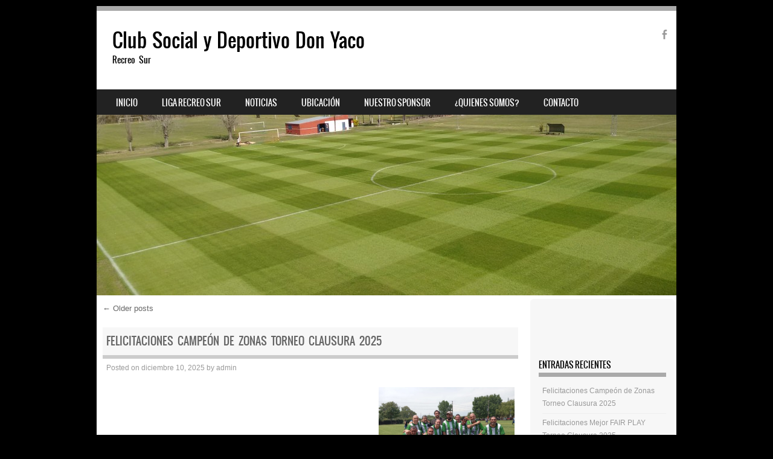

--- FILE ---
content_type: text/html; charset=UTF-8
request_url: http://www.complejodonyaco.com.ar/Club/
body_size: 22304
content:
<!DOCTYPE html>
<!--[if IE 8]>
<html id="ie8" lang="es-AR">
<![endif]-->
<!--[if !(IE 8) ]><!-->
<html lang="es-AR">
<!--<![endif]-->
<head>
<meta charset="UTF-8" />
<meta name="viewport" content="width=device-width" />

<link rel="profile" href="http://gmpg.org/xfn/11" />
<link rel="pingback" href="http://www.complejodonyaco.com.ar/Club/xmlrpc.php" />
<!--[if lt IE 9]>
<script src="http://www.complejodonyaco.com.ar/Club/wp-content/themes/sporty/js/html5.js" type="text/javascript"></script>
<![endif]-->

<title>Club Social y Deportivo Don Yaco &#8211; Recreo Sur</title>
<meta name='robots' content='max-image-preview:large' />
<link rel='dns-prefetch' href='//stats.wp.com' />
<link rel='preconnect' href='//c0.wp.com' />
<link rel="alternate" type="application/rss+xml" title="Club Social y Deportivo Don Yaco &raquo; Feed" href="https://www.complejodonyaco.com.ar/Club/?feed=rss2" />
<link rel="alternate" type="application/rss+xml" title="Club Social y Deportivo Don Yaco &raquo; RSS de los comentarios" href="https://www.complejodonyaco.com.ar/Club/?feed=comments-rss2" />
<style id='wp-img-auto-sizes-contain-inline-css' type='text/css'>
img:is([sizes=auto i],[sizes^="auto," i]){contain-intrinsic-size:3000px 1500px}
/*# sourceURL=wp-img-auto-sizes-contain-inline-css */
</style>
<style id='wp-emoji-styles-inline-css' type='text/css'>

	img.wp-smiley, img.emoji {
		display: inline !important;
		border: none !important;
		box-shadow: none !important;
		height: 1em !important;
		width: 1em !important;
		margin: 0 0.07em !important;
		vertical-align: -0.1em !important;
		background: none !important;
		padding: 0 !important;
	}
/*# sourceURL=wp-emoji-styles-inline-css */
</style>
<style id='wp-block-library-inline-css' type='text/css'>
:root{--wp-block-synced-color:#7a00df;--wp-block-synced-color--rgb:122,0,223;--wp-bound-block-color:var(--wp-block-synced-color);--wp-editor-canvas-background:#ddd;--wp-admin-theme-color:#007cba;--wp-admin-theme-color--rgb:0,124,186;--wp-admin-theme-color-darker-10:#006ba1;--wp-admin-theme-color-darker-10--rgb:0,107,160.5;--wp-admin-theme-color-darker-20:#005a87;--wp-admin-theme-color-darker-20--rgb:0,90,135;--wp-admin-border-width-focus:2px}@media (min-resolution:192dpi){:root{--wp-admin-border-width-focus:1.5px}}.wp-element-button{cursor:pointer}:root .has-very-light-gray-background-color{background-color:#eee}:root .has-very-dark-gray-background-color{background-color:#313131}:root .has-very-light-gray-color{color:#eee}:root .has-very-dark-gray-color{color:#313131}:root .has-vivid-green-cyan-to-vivid-cyan-blue-gradient-background{background:linear-gradient(135deg,#00d084,#0693e3)}:root .has-purple-crush-gradient-background{background:linear-gradient(135deg,#34e2e4,#4721fb 50%,#ab1dfe)}:root .has-hazy-dawn-gradient-background{background:linear-gradient(135deg,#faaca8,#dad0ec)}:root .has-subdued-olive-gradient-background{background:linear-gradient(135deg,#fafae1,#67a671)}:root .has-atomic-cream-gradient-background{background:linear-gradient(135deg,#fdd79a,#004a59)}:root .has-nightshade-gradient-background{background:linear-gradient(135deg,#330968,#31cdcf)}:root .has-midnight-gradient-background{background:linear-gradient(135deg,#020381,#2874fc)}:root{--wp--preset--font-size--normal:16px;--wp--preset--font-size--huge:42px}.has-regular-font-size{font-size:1em}.has-larger-font-size{font-size:2.625em}.has-normal-font-size{font-size:var(--wp--preset--font-size--normal)}.has-huge-font-size{font-size:var(--wp--preset--font-size--huge)}.has-text-align-center{text-align:center}.has-text-align-left{text-align:left}.has-text-align-right{text-align:right}.has-fit-text{white-space:nowrap!important}#end-resizable-editor-section{display:none}.aligncenter{clear:both}.items-justified-left{justify-content:flex-start}.items-justified-center{justify-content:center}.items-justified-right{justify-content:flex-end}.items-justified-space-between{justify-content:space-between}.screen-reader-text{border:0;clip-path:inset(50%);height:1px;margin:-1px;overflow:hidden;padding:0;position:absolute;width:1px;word-wrap:normal!important}.screen-reader-text:focus{background-color:#ddd;clip-path:none;color:#444;display:block;font-size:1em;height:auto;left:5px;line-height:normal;padding:15px 23px 14px;text-decoration:none;top:5px;width:auto;z-index:100000}html :where(.has-border-color){border-style:solid}html :where([style*=border-top-color]){border-top-style:solid}html :where([style*=border-right-color]){border-right-style:solid}html :where([style*=border-bottom-color]){border-bottom-style:solid}html :where([style*=border-left-color]){border-left-style:solid}html :where([style*=border-width]){border-style:solid}html :where([style*=border-top-width]){border-top-style:solid}html :where([style*=border-right-width]){border-right-style:solid}html :where([style*=border-bottom-width]){border-bottom-style:solid}html :where([style*=border-left-width]){border-left-style:solid}html :where(img[class*=wp-image-]){height:auto;max-width:100%}:where(figure){margin:0 0 1em}html :where(.is-position-sticky){--wp-admin--admin-bar--position-offset:var(--wp-admin--admin-bar--height,0px)}@media screen and (max-width:600px){html :where(.is-position-sticky){--wp-admin--admin-bar--position-offset:0px}}

/*# sourceURL=wp-block-library-inline-css */
</style><style id='wp-block-gallery-inline-css' type='text/css'>
.blocks-gallery-grid:not(.has-nested-images),.wp-block-gallery:not(.has-nested-images){display:flex;flex-wrap:wrap;list-style-type:none;margin:0;padding:0}.blocks-gallery-grid:not(.has-nested-images) .blocks-gallery-image,.blocks-gallery-grid:not(.has-nested-images) .blocks-gallery-item,.wp-block-gallery:not(.has-nested-images) .blocks-gallery-image,.wp-block-gallery:not(.has-nested-images) .blocks-gallery-item{display:flex;flex-direction:column;flex-grow:1;justify-content:center;margin:0 1em 1em 0;position:relative;width:calc(50% - 1em)}.blocks-gallery-grid:not(.has-nested-images) .blocks-gallery-image:nth-of-type(2n),.blocks-gallery-grid:not(.has-nested-images) .blocks-gallery-item:nth-of-type(2n),.wp-block-gallery:not(.has-nested-images) .blocks-gallery-image:nth-of-type(2n),.wp-block-gallery:not(.has-nested-images) .blocks-gallery-item:nth-of-type(2n){margin-right:0}.blocks-gallery-grid:not(.has-nested-images) .blocks-gallery-image figure,.blocks-gallery-grid:not(.has-nested-images) .blocks-gallery-item figure,.wp-block-gallery:not(.has-nested-images) .blocks-gallery-image figure,.wp-block-gallery:not(.has-nested-images) .blocks-gallery-item figure{align-items:flex-end;display:flex;height:100%;justify-content:flex-start;margin:0}.blocks-gallery-grid:not(.has-nested-images) .blocks-gallery-image img,.blocks-gallery-grid:not(.has-nested-images) .blocks-gallery-item img,.wp-block-gallery:not(.has-nested-images) .blocks-gallery-image img,.wp-block-gallery:not(.has-nested-images) .blocks-gallery-item img{display:block;height:auto;max-width:100%;width:auto}.blocks-gallery-grid:not(.has-nested-images) .blocks-gallery-image figcaption,.blocks-gallery-grid:not(.has-nested-images) .blocks-gallery-item figcaption,.wp-block-gallery:not(.has-nested-images) .blocks-gallery-image figcaption,.wp-block-gallery:not(.has-nested-images) .blocks-gallery-item figcaption{background:linear-gradient(0deg,#000000b3,#0000004d 70%,#0000);bottom:0;box-sizing:border-box;color:#fff;font-size:.8em;margin:0;max-height:100%;overflow:auto;padding:3em .77em .7em;position:absolute;text-align:center;width:100%;z-index:2}.blocks-gallery-grid:not(.has-nested-images) .blocks-gallery-image figcaption img,.blocks-gallery-grid:not(.has-nested-images) .blocks-gallery-item figcaption img,.wp-block-gallery:not(.has-nested-images) .blocks-gallery-image figcaption img,.wp-block-gallery:not(.has-nested-images) .blocks-gallery-item figcaption img{display:inline}.blocks-gallery-grid:not(.has-nested-images) figcaption,.wp-block-gallery:not(.has-nested-images) figcaption{flex-grow:1}.blocks-gallery-grid:not(.has-nested-images).is-cropped .blocks-gallery-image a,.blocks-gallery-grid:not(.has-nested-images).is-cropped .blocks-gallery-image img,.blocks-gallery-grid:not(.has-nested-images).is-cropped .blocks-gallery-item a,.blocks-gallery-grid:not(.has-nested-images).is-cropped .blocks-gallery-item img,.wp-block-gallery:not(.has-nested-images).is-cropped .blocks-gallery-image a,.wp-block-gallery:not(.has-nested-images).is-cropped .blocks-gallery-image img,.wp-block-gallery:not(.has-nested-images).is-cropped .blocks-gallery-item a,.wp-block-gallery:not(.has-nested-images).is-cropped .blocks-gallery-item img{flex:1;height:100%;object-fit:cover;width:100%}.blocks-gallery-grid:not(.has-nested-images).columns-1 .blocks-gallery-image,.blocks-gallery-grid:not(.has-nested-images).columns-1 .blocks-gallery-item,.wp-block-gallery:not(.has-nested-images).columns-1 .blocks-gallery-image,.wp-block-gallery:not(.has-nested-images).columns-1 .blocks-gallery-item{margin-right:0;width:100%}@media (min-width:600px){.blocks-gallery-grid:not(.has-nested-images).columns-3 .blocks-gallery-image,.blocks-gallery-grid:not(.has-nested-images).columns-3 .blocks-gallery-item,.wp-block-gallery:not(.has-nested-images).columns-3 .blocks-gallery-image,.wp-block-gallery:not(.has-nested-images).columns-3 .blocks-gallery-item{margin-right:1em;width:calc(33.33333% - .66667em)}.blocks-gallery-grid:not(.has-nested-images).columns-4 .blocks-gallery-image,.blocks-gallery-grid:not(.has-nested-images).columns-4 .blocks-gallery-item,.wp-block-gallery:not(.has-nested-images).columns-4 .blocks-gallery-image,.wp-block-gallery:not(.has-nested-images).columns-4 .blocks-gallery-item{margin-right:1em;width:calc(25% - .75em)}.blocks-gallery-grid:not(.has-nested-images).columns-5 .blocks-gallery-image,.blocks-gallery-grid:not(.has-nested-images).columns-5 .blocks-gallery-item,.wp-block-gallery:not(.has-nested-images).columns-5 .blocks-gallery-image,.wp-block-gallery:not(.has-nested-images).columns-5 .blocks-gallery-item{margin-right:1em;width:calc(20% - .8em)}.blocks-gallery-grid:not(.has-nested-images).columns-6 .blocks-gallery-image,.blocks-gallery-grid:not(.has-nested-images).columns-6 .blocks-gallery-item,.wp-block-gallery:not(.has-nested-images).columns-6 .blocks-gallery-image,.wp-block-gallery:not(.has-nested-images).columns-6 .blocks-gallery-item{margin-right:1em;width:calc(16.66667% - .83333em)}.blocks-gallery-grid:not(.has-nested-images).columns-7 .blocks-gallery-image,.blocks-gallery-grid:not(.has-nested-images).columns-7 .blocks-gallery-item,.wp-block-gallery:not(.has-nested-images).columns-7 .blocks-gallery-image,.wp-block-gallery:not(.has-nested-images).columns-7 .blocks-gallery-item{margin-right:1em;width:calc(14.28571% - .85714em)}.blocks-gallery-grid:not(.has-nested-images).columns-8 .blocks-gallery-image,.blocks-gallery-grid:not(.has-nested-images).columns-8 .blocks-gallery-item,.wp-block-gallery:not(.has-nested-images).columns-8 .blocks-gallery-image,.wp-block-gallery:not(.has-nested-images).columns-8 .blocks-gallery-item{margin-right:1em;width:calc(12.5% - .875em)}.blocks-gallery-grid:not(.has-nested-images).columns-1 .blocks-gallery-image:nth-of-type(1n),.blocks-gallery-grid:not(.has-nested-images).columns-1 .blocks-gallery-item:nth-of-type(1n),.blocks-gallery-grid:not(.has-nested-images).columns-2 .blocks-gallery-image:nth-of-type(2n),.blocks-gallery-grid:not(.has-nested-images).columns-2 .blocks-gallery-item:nth-of-type(2n),.blocks-gallery-grid:not(.has-nested-images).columns-3 .blocks-gallery-image:nth-of-type(3n),.blocks-gallery-grid:not(.has-nested-images).columns-3 .blocks-gallery-item:nth-of-type(3n),.blocks-gallery-grid:not(.has-nested-images).columns-4 .blocks-gallery-image:nth-of-type(4n),.blocks-gallery-grid:not(.has-nested-images).columns-4 .blocks-gallery-item:nth-of-type(4n),.blocks-gallery-grid:not(.has-nested-images).columns-5 .blocks-gallery-image:nth-of-type(5n),.blocks-gallery-grid:not(.has-nested-images).columns-5 .blocks-gallery-item:nth-of-type(5n),.blocks-gallery-grid:not(.has-nested-images).columns-6 .blocks-gallery-image:nth-of-type(6n),.blocks-gallery-grid:not(.has-nested-images).columns-6 .blocks-gallery-item:nth-of-type(6n),.blocks-gallery-grid:not(.has-nested-images).columns-7 .blocks-gallery-image:nth-of-type(7n),.blocks-gallery-grid:not(.has-nested-images).columns-7 .blocks-gallery-item:nth-of-type(7n),.blocks-gallery-grid:not(.has-nested-images).columns-8 .blocks-gallery-image:nth-of-type(8n),.blocks-gallery-grid:not(.has-nested-images).columns-8 .blocks-gallery-item:nth-of-type(8n),.wp-block-gallery:not(.has-nested-images).columns-1 .blocks-gallery-image:nth-of-type(1n),.wp-block-gallery:not(.has-nested-images).columns-1 .blocks-gallery-item:nth-of-type(1n),.wp-block-gallery:not(.has-nested-images).columns-2 .blocks-gallery-image:nth-of-type(2n),.wp-block-gallery:not(.has-nested-images).columns-2 .blocks-gallery-item:nth-of-type(2n),.wp-block-gallery:not(.has-nested-images).columns-3 .blocks-gallery-image:nth-of-type(3n),.wp-block-gallery:not(.has-nested-images).columns-3 .blocks-gallery-item:nth-of-type(3n),.wp-block-gallery:not(.has-nested-images).columns-4 .blocks-gallery-image:nth-of-type(4n),.wp-block-gallery:not(.has-nested-images).columns-4 .blocks-gallery-item:nth-of-type(4n),.wp-block-gallery:not(.has-nested-images).columns-5 .blocks-gallery-image:nth-of-type(5n),.wp-block-gallery:not(.has-nested-images).columns-5 .blocks-gallery-item:nth-of-type(5n),.wp-block-gallery:not(.has-nested-images).columns-6 .blocks-gallery-image:nth-of-type(6n),.wp-block-gallery:not(.has-nested-images).columns-6 .blocks-gallery-item:nth-of-type(6n),.wp-block-gallery:not(.has-nested-images).columns-7 .blocks-gallery-image:nth-of-type(7n),.wp-block-gallery:not(.has-nested-images).columns-7 .blocks-gallery-item:nth-of-type(7n),.wp-block-gallery:not(.has-nested-images).columns-8 .blocks-gallery-image:nth-of-type(8n),.wp-block-gallery:not(.has-nested-images).columns-8 .blocks-gallery-item:nth-of-type(8n){margin-right:0}}.blocks-gallery-grid:not(.has-nested-images) .blocks-gallery-image:last-child,.blocks-gallery-grid:not(.has-nested-images) .blocks-gallery-item:last-child,.wp-block-gallery:not(.has-nested-images) .blocks-gallery-image:last-child,.wp-block-gallery:not(.has-nested-images) .blocks-gallery-item:last-child{margin-right:0}.blocks-gallery-grid:not(.has-nested-images).alignleft,.blocks-gallery-grid:not(.has-nested-images).alignright,.wp-block-gallery:not(.has-nested-images).alignleft,.wp-block-gallery:not(.has-nested-images).alignright{max-width:420px;width:100%}.blocks-gallery-grid:not(.has-nested-images).aligncenter .blocks-gallery-item figure,.wp-block-gallery:not(.has-nested-images).aligncenter .blocks-gallery-item figure{justify-content:center}.wp-block-gallery:not(.is-cropped) .blocks-gallery-item{align-self:flex-start}figure.wp-block-gallery.has-nested-images{align-items:normal}.wp-block-gallery.has-nested-images figure.wp-block-image:not(#individual-image){margin:0;width:calc(50% - var(--wp--style--unstable-gallery-gap, 16px)/2)}.wp-block-gallery.has-nested-images figure.wp-block-image{box-sizing:border-box;display:flex;flex-direction:column;flex-grow:1;justify-content:center;max-width:100%;position:relative}.wp-block-gallery.has-nested-images figure.wp-block-image>a,.wp-block-gallery.has-nested-images figure.wp-block-image>div{flex-direction:column;flex-grow:1;margin:0}.wp-block-gallery.has-nested-images figure.wp-block-image img{display:block;height:auto;max-width:100%!important;width:auto}.wp-block-gallery.has-nested-images figure.wp-block-image figcaption,.wp-block-gallery.has-nested-images figure.wp-block-image:has(figcaption):before{bottom:0;left:0;max-height:100%;position:absolute;right:0}.wp-block-gallery.has-nested-images figure.wp-block-image:has(figcaption):before{backdrop-filter:blur(3px);content:"";height:100%;-webkit-mask-image:linear-gradient(0deg,#000 20%,#0000);mask-image:linear-gradient(0deg,#000 20%,#0000);max-height:40%;pointer-events:none}.wp-block-gallery.has-nested-images figure.wp-block-image figcaption{box-sizing:border-box;color:#fff;font-size:13px;margin:0;overflow:auto;padding:1em;text-align:center;text-shadow:0 0 1.5px #000}.wp-block-gallery.has-nested-images figure.wp-block-image figcaption::-webkit-scrollbar{height:12px;width:12px}.wp-block-gallery.has-nested-images figure.wp-block-image figcaption::-webkit-scrollbar-track{background-color:initial}.wp-block-gallery.has-nested-images figure.wp-block-image figcaption::-webkit-scrollbar-thumb{background-clip:padding-box;background-color:initial;border:3px solid #0000;border-radius:8px}.wp-block-gallery.has-nested-images figure.wp-block-image figcaption:focus-within::-webkit-scrollbar-thumb,.wp-block-gallery.has-nested-images figure.wp-block-image figcaption:focus::-webkit-scrollbar-thumb,.wp-block-gallery.has-nested-images figure.wp-block-image figcaption:hover::-webkit-scrollbar-thumb{background-color:#fffc}.wp-block-gallery.has-nested-images figure.wp-block-image figcaption{scrollbar-color:#0000 #0000;scrollbar-gutter:stable both-edges;scrollbar-width:thin}.wp-block-gallery.has-nested-images figure.wp-block-image figcaption:focus,.wp-block-gallery.has-nested-images figure.wp-block-image figcaption:focus-within,.wp-block-gallery.has-nested-images figure.wp-block-image figcaption:hover{scrollbar-color:#fffc #0000}.wp-block-gallery.has-nested-images figure.wp-block-image figcaption{will-change:transform}@media (hover:none){.wp-block-gallery.has-nested-images figure.wp-block-image figcaption{scrollbar-color:#fffc #0000}}.wp-block-gallery.has-nested-images figure.wp-block-image figcaption{background:linear-gradient(0deg,#0006,#0000)}.wp-block-gallery.has-nested-images figure.wp-block-image figcaption img{display:inline}.wp-block-gallery.has-nested-images figure.wp-block-image figcaption a{color:inherit}.wp-block-gallery.has-nested-images figure.wp-block-image.has-custom-border img{box-sizing:border-box}.wp-block-gallery.has-nested-images figure.wp-block-image.has-custom-border>a,.wp-block-gallery.has-nested-images figure.wp-block-image.has-custom-border>div,.wp-block-gallery.has-nested-images figure.wp-block-image.is-style-rounded>a,.wp-block-gallery.has-nested-images figure.wp-block-image.is-style-rounded>div{flex:1 1 auto}.wp-block-gallery.has-nested-images figure.wp-block-image.has-custom-border figcaption,.wp-block-gallery.has-nested-images figure.wp-block-image.is-style-rounded figcaption{background:none;color:inherit;flex:initial;margin:0;padding:10px 10px 9px;position:relative;text-shadow:none}.wp-block-gallery.has-nested-images figure.wp-block-image.has-custom-border:before,.wp-block-gallery.has-nested-images figure.wp-block-image.is-style-rounded:before{content:none}.wp-block-gallery.has-nested-images figcaption{flex-basis:100%;flex-grow:1;text-align:center}.wp-block-gallery.has-nested-images:not(.is-cropped) figure.wp-block-image:not(#individual-image){margin-bottom:auto;margin-top:0}.wp-block-gallery.has-nested-images.is-cropped figure.wp-block-image:not(#individual-image){align-self:inherit}.wp-block-gallery.has-nested-images.is-cropped figure.wp-block-image:not(#individual-image)>a,.wp-block-gallery.has-nested-images.is-cropped figure.wp-block-image:not(#individual-image)>div:not(.components-drop-zone){display:flex}.wp-block-gallery.has-nested-images.is-cropped figure.wp-block-image:not(#individual-image) a,.wp-block-gallery.has-nested-images.is-cropped figure.wp-block-image:not(#individual-image) img{flex:1 0 0%;height:100%;object-fit:cover;width:100%}.wp-block-gallery.has-nested-images.columns-1 figure.wp-block-image:not(#individual-image){width:100%}@media (min-width:600px){.wp-block-gallery.has-nested-images.columns-3 figure.wp-block-image:not(#individual-image){width:calc(33.33333% - var(--wp--style--unstable-gallery-gap, 16px)*.66667)}.wp-block-gallery.has-nested-images.columns-4 figure.wp-block-image:not(#individual-image){width:calc(25% - var(--wp--style--unstable-gallery-gap, 16px)*.75)}.wp-block-gallery.has-nested-images.columns-5 figure.wp-block-image:not(#individual-image){width:calc(20% - var(--wp--style--unstable-gallery-gap, 16px)*.8)}.wp-block-gallery.has-nested-images.columns-6 figure.wp-block-image:not(#individual-image){width:calc(16.66667% - var(--wp--style--unstable-gallery-gap, 16px)*.83333)}.wp-block-gallery.has-nested-images.columns-7 figure.wp-block-image:not(#individual-image){width:calc(14.28571% - var(--wp--style--unstable-gallery-gap, 16px)*.85714)}.wp-block-gallery.has-nested-images.columns-8 figure.wp-block-image:not(#individual-image){width:calc(12.5% - var(--wp--style--unstable-gallery-gap, 16px)*.875)}.wp-block-gallery.has-nested-images.columns-default figure.wp-block-image:not(#individual-image){width:calc(33.33% - var(--wp--style--unstable-gallery-gap, 16px)*.66667)}.wp-block-gallery.has-nested-images.columns-default figure.wp-block-image:not(#individual-image):first-child:nth-last-child(2),.wp-block-gallery.has-nested-images.columns-default figure.wp-block-image:not(#individual-image):first-child:nth-last-child(2)~figure.wp-block-image:not(#individual-image){width:calc(50% - var(--wp--style--unstable-gallery-gap, 16px)*.5)}.wp-block-gallery.has-nested-images.columns-default figure.wp-block-image:not(#individual-image):first-child:last-child{width:100%}}.wp-block-gallery.has-nested-images.alignleft,.wp-block-gallery.has-nested-images.alignright{max-width:420px;width:100%}.wp-block-gallery.has-nested-images.aligncenter{justify-content:center}
/*# sourceURL=https://c0.wp.com/c/6.9/wp-includes/blocks/gallery/style.min.css */
</style>
<style id='wp-block-image-inline-css' type='text/css'>
.wp-block-image>a,.wp-block-image>figure>a{display:inline-block}.wp-block-image img{box-sizing:border-box;height:auto;max-width:100%;vertical-align:bottom}@media not (prefers-reduced-motion){.wp-block-image img.hide{visibility:hidden}.wp-block-image img.show{animation:show-content-image .4s}}.wp-block-image[style*=border-radius] img,.wp-block-image[style*=border-radius]>a{border-radius:inherit}.wp-block-image.has-custom-border img{box-sizing:border-box}.wp-block-image.aligncenter{text-align:center}.wp-block-image.alignfull>a,.wp-block-image.alignwide>a{width:100%}.wp-block-image.alignfull img,.wp-block-image.alignwide img{height:auto;width:100%}.wp-block-image .aligncenter,.wp-block-image .alignleft,.wp-block-image .alignright,.wp-block-image.aligncenter,.wp-block-image.alignleft,.wp-block-image.alignright{display:table}.wp-block-image .aligncenter>figcaption,.wp-block-image .alignleft>figcaption,.wp-block-image .alignright>figcaption,.wp-block-image.aligncenter>figcaption,.wp-block-image.alignleft>figcaption,.wp-block-image.alignright>figcaption{caption-side:bottom;display:table-caption}.wp-block-image .alignleft{float:left;margin:.5em 1em .5em 0}.wp-block-image .alignright{float:right;margin:.5em 0 .5em 1em}.wp-block-image .aligncenter{margin-left:auto;margin-right:auto}.wp-block-image :where(figcaption){margin-bottom:1em;margin-top:.5em}.wp-block-image.is-style-circle-mask img{border-radius:9999px}@supports ((-webkit-mask-image:none) or (mask-image:none)) or (-webkit-mask-image:none){.wp-block-image.is-style-circle-mask img{border-radius:0;-webkit-mask-image:url('data:image/svg+xml;utf8,<svg viewBox="0 0 100 100" xmlns="http://www.w3.org/2000/svg"><circle cx="50" cy="50" r="50"/></svg>');mask-image:url('data:image/svg+xml;utf8,<svg viewBox="0 0 100 100" xmlns="http://www.w3.org/2000/svg"><circle cx="50" cy="50" r="50"/></svg>');mask-mode:alpha;-webkit-mask-position:center;mask-position:center;-webkit-mask-repeat:no-repeat;mask-repeat:no-repeat;-webkit-mask-size:contain;mask-size:contain}}:root :where(.wp-block-image.is-style-rounded img,.wp-block-image .is-style-rounded img){border-radius:9999px}.wp-block-image figure{margin:0}.wp-lightbox-container{display:flex;flex-direction:column;position:relative}.wp-lightbox-container img{cursor:zoom-in}.wp-lightbox-container img:hover+button{opacity:1}.wp-lightbox-container button{align-items:center;backdrop-filter:blur(16px) saturate(180%);background-color:#5a5a5a40;border:none;border-radius:4px;cursor:zoom-in;display:flex;height:20px;justify-content:center;opacity:0;padding:0;position:absolute;right:16px;text-align:center;top:16px;width:20px;z-index:100}@media not (prefers-reduced-motion){.wp-lightbox-container button{transition:opacity .2s ease}}.wp-lightbox-container button:focus-visible{outline:3px auto #5a5a5a40;outline:3px auto -webkit-focus-ring-color;outline-offset:3px}.wp-lightbox-container button:hover{cursor:pointer;opacity:1}.wp-lightbox-container button:focus{opacity:1}.wp-lightbox-container button:focus,.wp-lightbox-container button:hover,.wp-lightbox-container button:not(:hover):not(:active):not(.has-background){background-color:#5a5a5a40;border:none}.wp-lightbox-overlay{box-sizing:border-box;cursor:zoom-out;height:100vh;left:0;overflow:hidden;position:fixed;top:0;visibility:hidden;width:100%;z-index:100000}.wp-lightbox-overlay .close-button{align-items:center;cursor:pointer;display:flex;justify-content:center;min-height:40px;min-width:40px;padding:0;position:absolute;right:calc(env(safe-area-inset-right) + 16px);top:calc(env(safe-area-inset-top) + 16px);z-index:5000000}.wp-lightbox-overlay .close-button:focus,.wp-lightbox-overlay .close-button:hover,.wp-lightbox-overlay .close-button:not(:hover):not(:active):not(.has-background){background:none;border:none}.wp-lightbox-overlay .lightbox-image-container{height:var(--wp--lightbox-container-height);left:50%;overflow:hidden;position:absolute;top:50%;transform:translate(-50%,-50%);transform-origin:top left;width:var(--wp--lightbox-container-width);z-index:9999999999}.wp-lightbox-overlay .wp-block-image{align-items:center;box-sizing:border-box;display:flex;height:100%;justify-content:center;margin:0;position:relative;transform-origin:0 0;width:100%;z-index:3000000}.wp-lightbox-overlay .wp-block-image img{height:var(--wp--lightbox-image-height);min-height:var(--wp--lightbox-image-height);min-width:var(--wp--lightbox-image-width);width:var(--wp--lightbox-image-width)}.wp-lightbox-overlay .wp-block-image figcaption{display:none}.wp-lightbox-overlay button{background:none;border:none}.wp-lightbox-overlay .scrim{background-color:#fff;height:100%;opacity:.9;position:absolute;width:100%;z-index:2000000}.wp-lightbox-overlay.active{visibility:visible}@media not (prefers-reduced-motion){.wp-lightbox-overlay.active{animation:turn-on-visibility .25s both}.wp-lightbox-overlay.active img{animation:turn-on-visibility .35s both}.wp-lightbox-overlay.show-closing-animation:not(.active){animation:turn-off-visibility .35s both}.wp-lightbox-overlay.show-closing-animation:not(.active) img{animation:turn-off-visibility .25s both}.wp-lightbox-overlay.zoom.active{animation:none;opacity:1;visibility:visible}.wp-lightbox-overlay.zoom.active .lightbox-image-container{animation:lightbox-zoom-in .4s}.wp-lightbox-overlay.zoom.active .lightbox-image-container img{animation:none}.wp-lightbox-overlay.zoom.active .scrim{animation:turn-on-visibility .4s forwards}.wp-lightbox-overlay.zoom.show-closing-animation:not(.active){animation:none}.wp-lightbox-overlay.zoom.show-closing-animation:not(.active) .lightbox-image-container{animation:lightbox-zoom-out .4s}.wp-lightbox-overlay.zoom.show-closing-animation:not(.active) .lightbox-image-container img{animation:none}.wp-lightbox-overlay.zoom.show-closing-animation:not(.active) .scrim{animation:turn-off-visibility .4s forwards}}@keyframes show-content-image{0%{visibility:hidden}99%{visibility:hidden}to{visibility:visible}}@keyframes turn-on-visibility{0%{opacity:0}to{opacity:1}}@keyframes turn-off-visibility{0%{opacity:1;visibility:visible}99%{opacity:0;visibility:visible}to{opacity:0;visibility:hidden}}@keyframes lightbox-zoom-in{0%{transform:translate(calc((-100vw + var(--wp--lightbox-scrollbar-width))/2 + var(--wp--lightbox-initial-left-position)),calc(-50vh + var(--wp--lightbox-initial-top-position))) scale(var(--wp--lightbox-scale))}to{transform:translate(-50%,-50%) scale(1)}}@keyframes lightbox-zoom-out{0%{transform:translate(-50%,-50%) scale(1);visibility:visible}99%{visibility:visible}to{transform:translate(calc((-100vw + var(--wp--lightbox-scrollbar-width))/2 + var(--wp--lightbox-initial-left-position)),calc(-50vh + var(--wp--lightbox-initial-top-position))) scale(var(--wp--lightbox-scale));visibility:hidden}}
/*# sourceURL=https://c0.wp.com/c/6.9/wp-includes/blocks/image/style.min.css */
</style>
<style id='wp-block-code-inline-css' type='text/css'>
.wp-block-code{box-sizing:border-box}.wp-block-code code{
  /*!rtl:begin:ignore*/direction:ltr;display:block;font-family:inherit;overflow-wrap:break-word;text-align:initial;white-space:pre-wrap
  /*!rtl:end:ignore*/}
/*# sourceURL=https://c0.wp.com/c/6.9/wp-includes/blocks/code/style.min.css */
</style>
<style id='wp-block-paragraph-inline-css' type='text/css'>
.is-small-text{font-size:.875em}.is-regular-text{font-size:1em}.is-large-text{font-size:2.25em}.is-larger-text{font-size:3em}.has-drop-cap:not(:focus):first-letter{float:left;font-size:8.4em;font-style:normal;font-weight:100;line-height:.68;margin:.05em .1em 0 0;text-transform:uppercase}body.rtl .has-drop-cap:not(:focus):first-letter{float:none;margin-left:.1em}p.has-drop-cap.has-background{overflow:hidden}:root :where(p.has-background){padding:1.25em 2.375em}:where(p.has-text-color:not(.has-link-color)) a{color:inherit}p.has-text-align-left[style*="writing-mode:vertical-lr"],p.has-text-align-right[style*="writing-mode:vertical-rl"]{rotate:180deg}
/*# sourceURL=https://c0.wp.com/c/6.9/wp-includes/blocks/paragraph/style.min.css */
</style>
<style id='global-styles-inline-css' type='text/css'>
:root{--wp--preset--aspect-ratio--square: 1;--wp--preset--aspect-ratio--4-3: 4/3;--wp--preset--aspect-ratio--3-4: 3/4;--wp--preset--aspect-ratio--3-2: 3/2;--wp--preset--aspect-ratio--2-3: 2/3;--wp--preset--aspect-ratio--16-9: 16/9;--wp--preset--aspect-ratio--9-16: 9/16;--wp--preset--color--black: #000000;--wp--preset--color--cyan-bluish-gray: #abb8c3;--wp--preset--color--white: #ffffff;--wp--preset--color--pale-pink: #f78da7;--wp--preset--color--vivid-red: #cf2e2e;--wp--preset--color--luminous-vivid-orange: #ff6900;--wp--preset--color--luminous-vivid-amber: #fcb900;--wp--preset--color--light-green-cyan: #7bdcb5;--wp--preset--color--vivid-green-cyan: #00d084;--wp--preset--color--pale-cyan-blue: #8ed1fc;--wp--preset--color--vivid-cyan-blue: #0693e3;--wp--preset--color--vivid-purple: #9b51e0;--wp--preset--gradient--vivid-cyan-blue-to-vivid-purple: linear-gradient(135deg,rgb(6,147,227) 0%,rgb(155,81,224) 100%);--wp--preset--gradient--light-green-cyan-to-vivid-green-cyan: linear-gradient(135deg,rgb(122,220,180) 0%,rgb(0,208,130) 100%);--wp--preset--gradient--luminous-vivid-amber-to-luminous-vivid-orange: linear-gradient(135deg,rgb(252,185,0) 0%,rgb(255,105,0) 100%);--wp--preset--gradient--luminous-vivid-orange-to-vivid-red: linear-gradient(135deg,rgb(255,105,0) 0%,rgb(207,46,46) 100%);--wp--preset--gradient--very-light-gray-to-cyan-bluish-gray: linear-gradient(135deg,rgb(238,238,238) 0%,rgb(169,184,195) 100%);--wp--preset--gradient--cool-to-warm-spectrum: linear-gradient(135deg,rgb(74,234,220) 0%,rgb(151,120,209) 20%,rgb(207,42,186) 40%,rgb(238,44,130) 60%,rgb(251,105,98) 80%,rgb(254,248,76) 100%);--wp--preset--gradient--blush-light-purple: linear-gradient(135deg,rgb(255,206,236) 0%,rgb(152,150,240) 100%);--wp--preset--gradient--blush-bordeaux: linear-gradient(135deg,rgb(254,205,165) 0%,rgb(254,45,45) 50%,rgb(107,0,62) 100%);--wp--preset--gradient--luminous-dusk: linear-gradient(135deg,rgb(255,203,112) 0%,rgb(199,81,192) 50%,rgb(65,88,208) 100%);--wp--preset--gradient--pale-ocean: linear-gradient(135deg,rgb(255,245,203) 0%,rgb(182,227,212) 50%,rgb(51,167,181) 100%);--wp--preset--gradient--electric-grass: linear-gradient(135deg,rgb(202,248,128) 0%,rgb(113,206,126) 100%);--wp--preset--gradient--midnight: linear-gradient(135deg,rgb(2,3,129) 0%,rgb(40,116,252) 100%);--wp--preset--font-size--small: 13px;--wp--preset--font-size--medium: 20px;--wp--preset--font-size--large: 36px;--wp--preset--font-size--x-large: 42px;--wp--preset--spacing--20: 0.44rem;--wp--preset--spacing--30: 0.67rem;--wp--preset--spacing--40: 1rem;--wp--preset--spacing--50: 1.5rem;--wp--preset--spacing--60: 2.25rem;--wp--preset--spacing--70: 3.38rem;--wp--preset--spacing--80: 5.06rem;--wp--preset--shadow--natural: 6px 6px 9px rgba(0, 0, 0, 0.2);--wp--preset--shadow--deep: 12px 12px 50px rgba(0, 0, 0, 0.4);--wp--preset--shadow--sharp: 6px 6px 0px rgba(0, 0, 0, 0.2);--wp--preset--shadow--outlined: 6px 6px 0px -3px rgb(255, 255, 255), 6px 6px rgb(0, 0, 0);--wp--preset--shadow--crisp: 6px 6px 0px rgb(0, 0, 0);}:where(.is-layout-flex){gap: 0.5em;}:where(.is-layout-grid){gap: 0.5em;}body .is-layout-flex{display: flex;}.is-layout-flex{flex-wrap: wrap;align-items: center;}.is-layout-flex > :is(*, div){margin: 0;}body .is-layout-grid{display: grid;}.is-layout-grid > :is(*, div){margin: 0;}:where(.wp-block-columns.is-layout-flex){gap: 2em;}:where(.wp-block-columns.is-layout-grid){gap: 2em;}:where(.wp-block-post-template.is-layout-flex){gap: 1.25em;}:where(.wp-block-post-template.is-layout-grid){gap: 1.25em;}.has-black-color{color: var(--wp--preset--color--black) !important;}.has-cyan-bluish-gray-color{color: var(--wp--preset--color--cyan-bluish-gray) !important;}.has-white-color{color: var(--wp--preset--color--white) !important;}.has-pale-pink-color{color: var(--wp--preset--color--pale-pink) !important;}.has-vivid-red-color{color: var(--wp--preset--color--vivid-red) !important;}.has-luminous-vivid-orange-color{color: var(--wp--preset--color--luminous-vivid-orange) !important;}.has-luminous-vivid-amber-color{color: var(--wp--preset--color--luminous-vivid-amber) !important;}.has-light-green-cyan-color{color: var(--wp--preset--color--light-green-cyan) !important;}.has-vivid-green-cyan-color{color: var(--wp--preset--color--vivid-green-cyan) !important;}.has-pale-cyan-blue-color{color: var(--wp--preset--color--pale-cyan-blue) !important;}.has-vivid-cyan-blue-color{color: var(--wp--preset--color--vivid-cyan-blue) !important;}.has-vivid-purple-color{color: var(--wp--preset--color--vivid-purple) !important;}.has-black-background-color{background-color: var(--wp--preset--color--black) !important;}.has-cyan-bluish-gray-background-color{background-color: var(--wp--preset--color--cyan-bluish-gray) !important;}.has-white-background-color{background-color: var(--wp--preset--color--white) !important;}.has-pale-pink-background-color{background-color: var(--wp--preset--color--pale-pink) !important;}.has-vivid-red-background-color{background-color: var(--wp--preset--color--vivid-red) !important;}.has-luminous-vivid-orange-background-color{background-color: var(--wp--preset--color--luminous-vivid-orange) !important;}.has-luminous-vivid-amber-background-color{background-color: var(--wp--preset--color--luminous-vivid-amber) !important;}.has-light-green-cyan-background-color{background-color: var(--wp--preset--color--light-green-cyan) !important;}.has-vivid-green-cyan-background-color{background-color: var(--wp--preset--color--vivid-green-cyan) !important;}.has-pale-cyan-blue-background-color{background-color: var(--wp--preset--color--pale-cyan-blue) !important;}.has-vivid-cyan-blue-background-color{background-color: var(--wp--preset--color--vivid-cyan-blue) !important;}.has-vivid-purple-background-color{background-color: var(--wp--preset--color--vivid-purple) !important;}.has-black-border-color{border-color: var(--wp--preset--color--black) !important;}.has-cyan-bluish-gray-border-color{border-color: var(--wp--preset--color--cyan-bluish-gray) !important;}.has-white-border-color{border-color: var(--wp--preset--color--white) !important;}.has-pale-pink-border-color{border-color: var(--wp--preset--color--pale-pink) !important;}.has-vivid-red-border-color{border-color: var(--wp--preset--color--vivid-red) !important;}.has-luminous-vivid-orange-border-color{border-color: var(--wp--preset--color--luminous-vivid-orange) !important;}.has-luminous-vivid-amber-border-color{border-color: var(--wp--preset--color--luminous-vivid-amber) !important;}.has-light-green-cyan-border-color{border-color: var(--wp--preset--color--light-green-cyan) !important;}.has-vivid-green-cyan-border-color{border-color: var(--wp--preset--color--vivid-green-cyan) !important;}.has-pale-cyan-blue-border-color{border-color: var(--wp--preset--color--pale-cyan-blue) !important;}.has-vivid-cyan-blue-border-color{border-color: var(--wp--preset--color--vivid-cyan-blue) !important;}.has-vivid-purple-border-color{border-color: var(--wp--preset--color--vivid-purple) !important;}.has-vivid-cyan-blue-to-vivid-purple-gradient-background{background: var(--wp--preset--gradient--vivid-cyan-blue-to-vivid-purple) !important;}.has-light-green-cyan-to-vivid-green-cyan-gradient-background{background: var(--wp--preset--gradient--light-green-cyan-to-vivid-green-cyan) !important;}.has-luminous-vivid-amber-to-luminous-vivid-orange-gradient-background{background: var(--wp--preset--gradient--luminous-vivid-amber-to-luminous-vivid-orange) !important;}.has-luminous-vivid-orange-to-vivid-red-gradient-background{background: var(--wp--preset--gradient--luminous-vivid-orange-to-vivid-red) !important;}.has-very-light-gray-to-cyan-bluish-gray-gradient-background{background: var(--wp--preset--gradient--very-light-gray-to-cyan-bluish-gray) !important;}.has-cool-to-warm-spectrum-gradient-background{background: var(--wp--preset--gradient--cool-to-warm-spectrum) !important;}.has-blush-light-purple-gradient-background{background: var(--wp--preset--gradient--blush-light-purple) !important;}.has-blush-bordeaux-gradient-background{background: var(--wp--preset--gradient--blush-bordeaux) !important;}.has-luminous-dusk-gradient-background{background: var(--wp--preset--gradient--luminous-dusk) !important;}.has-pale-ocean-gradient-background{background: var(--wp--preset--gradient--pale-ocean) !important;}.has-electric-grass-gradient-background{background: var(--wp--preset--gradient--electric-grass) !important;}.has-midnight-gradient-background{background: var(--wp--preset--gradient--midnight) !important;}.has-small-font-size{font-size: var(--wp--preset--font-size--small) !important;}.has-medium-font-size{font-size: var(--wp--preset--font-size--medium) !important;}.has-large-font-size{font-size: var(--wp--preset--font-size--large) !important;}.has-x-large-font-size{font-size: var(--wp--preset--font-size--x-large) !important;}
/*# sourceURL=global-styles-inline-css */
</style>
<style id='core-block-supports-inline-css' type='text/css'>
.wp-block-gallery.wp-block-gallery-1{--wp--style--unstable-gallery-gap:var( --wp--style--gallery-gap-default, var( --gallery-block--gutter-size, var( --wp--style--block-gap, 0.5em ) ) );gap:var( --wp--style--gallery-gap-default, var( --gallery-block--gutter-size, var( --wp--style--block-gap, 0.5em ) ) );}.wp-block-gallery.wp-block-gallery-2{--wp--style--unstable-gallery-gap:var( --wp--style--gallery-gap-default, var( --gallery-block--gutter-size, var( --wp--style--block-gap, 0.5em ) ) );gap:var( --wp--style--gallery-gap-default, var( --gallery-block--gutter-size, var( --wp--style--block-gap, 0.5em ) ) );}.wp-block-gallery.wp-block-gallery-3{--wp--style--unstable-gallery-gap:var( --wp--style--gallery-gap-default, var( --gallery-block--gutter-size, var( --wp--style--block-gap, 0.5em ) ) );gap:var( --wp--style--gallery-gap-default, var( --gallery-block--gutter-size, var( --wp--style--block-gap, 0.5em ) ) );}
/*# sourceURL=core-block-supports-inline-css */
</style>

<style id='classic-theme-styles-inline-css' type='text/css'>
/*! This file is auto-generated */
.wp-block-button__link{color:#fff;background-color:#32373c;border-radius:9999px;box-shadow:none;text-decoration:none;padding:calc(.667em + 2px) calc(1.333em + 2px);font-size:1.125em}.wp-block-file__button{background:#32373c;color:#fff;text-decoration:none}
/*# sourceURL=/wp-includes/css/classic-themes.min.css */
</style>
<link rel='stylesheet' id='style-css' href='http://www.complejodonyaco.com.ar/Club/wp-content/themes/sporty/style.css?ver=1.8.2' type='text/css' media='all' />
<link rel='stylesheet' id='flexslider-css' href='http://www.complejodonyaco.com.ar/Club/wp-content/themes/sporty/js/flexslider.css?ver=1.8.2' type='text/css' media='all' />
<script type="text/javascript" src="https://c0.wp.com/c/6.9/wp-includes/js/jquery/jquery.min.js" id="jquery-core-js"></script>
<script type="text/javascript" src="https://c0.wp.com/c/6.9/wp-includes/js/jquery/jquery-migrate.min.js" id="jquery-migrate-js"></script>
<script type="text/javascript" src="http://www.complejodonyaco.com.ar/Club/wp-content/themes/sporty/js/jquery.flexslider-min.js?ver=6.9" id="flexslider-js"></script>
<script type="text/javascript" src="http://www.complejodonyaco.com.ar/Club/wp-content/themes/sporty/js/flexslider-init.js?ver=6.9" id="flexslider-init-js"></script>
<script type="text/javascript" src="http://www.complejodonyaco.com.ar/Club/wp-content/themes/sporty/js/keyboard-image-navigation.js?ver=20120203" id="keyboard-image-navigation-js"></script>
<link rel="https://api.w.org/" href="https://www.complejodonyaco.com.ar/Club/index.php?rest_route=/" /><link rel="EditURI" type="application/rsd+xml" title="RSD" href="https://www.complejodonyaco.com.ar/Club/xmlrpc.php?rsd" />
<meta name="generator" content="WordPress 6.9" />
<link rel="shortcut icon" href="http://www.complejodonyaco.com.ar/Club/wp-content/uploads/2016/02/soccerball04.ico" />	<style>img#wpstats{display:none}</style>
		
	<link rel="stylesheet" href="http://www.complejodonyaco.com.ar/Club/wp-content/themes/sporty/css/silver_light.css" type="text/css" media="screen">
  <style rel="stylesheet" id="customizer-css">
            #wrap, #main,
        .main-navigation,
        .site-title,
        .site-description,
        .site-footer,
        #masthead-wrap,
        .flex-container {
          max-width: 960px;
        }
      </style>


	<style type="text/css">
			.site-header img {
			display: block;
		}
			.site-title a,
		.site-description {
			color: #000000 !important;
		}
		</style>
	<style type="text/css" id="custom-background-css">
body.custom-background { background-color: #000000; }
</style>
	
<!-- Jetpack Open Graph Tags -->
<meta property="og:type" content="website" />
<meta property="og:title" content="Club Social y Deportivo Don Yaco" />
<meta property="og:description" content="Recreo Sur" />
<meta property="og:url" content="https://www.complejodonyaco.com.ar/Club/" />
<meta property="og:site_name" content="Club Social y Deportivo Don Yaco" />
<meta property="og:image" content="https://www.complejodonyaco.com.ar/Club/wp-content/uploads/2021/09/cropped-logo-whasssap2.png" />
<meta property="og:image:width" content="512" />
<meta property="og:image:height" content="512" />
<meta property="og:image:alt" content="" />
<meta property="og:locale" content="es_LA" />

<!-- End Jetpack Open Graph Tags -->
<link rel="icon" href="https://www.complejodonyaco.com.ar/Club/wp-content/uploads/2021/09/cropped-logo-whasssap2-32x32.png" sizes="32x32" />
<link rel="icon" href="https://www.complejodonyaco.com.ar/Club/wp-content/uploads/2021/09/cropped-logo-whasssap2-192x192.png" sizes="192x192" />
<link rel="apple-touch-icon" href="https://www.complejodonyaco.com.ar/Club/wp-content/uploads/2021/09/cropped-logo-whasssap2-180x180.png" />
<meta name="msapplication-TileImage" content="https://www.complejodonyaco.com.ar/Club/wp-content/uploads/2021/09/cropped-logo-whasssap2-270x270.png" />
<style id='jetpack-block-send-a-message-inline-css' type='text/css'>
div.wp-block-jetpack-whatsapp-button{display:flex;margin-inline-end:5px}div.wp-block-jetpack-whatsapp-button a.whatsapp-block__button{background:#25d366;background-image:url("data:image/svg+xml;charset=utf-8,%3Csvg xmlns='http://www.w3.org/2000/svg' viewBox='0 0 26 26'%3E%3Cpath fill='%23fff' d='M24 11.69c0 6.458-5.274 11.692-11.782 11.692-2.066 0-4.007-.528-5.695-1.455L0 24l2.127-6.273a11.57 11.57 0 0 1-1.691-6.036C.436 5.234 5.711 0 12.218 0 18.726 0 24 5.234 24 11.69M12.218 1.863c-5.462 0-9.905 4.41-9.905 9.829 0 2.15.7 4.142 1.886 5.763l-1.237 3.65 3.807-1.21a9.9 9.9 0 0 0 5.45 1.626c5.461 0 9.905-4.409 9.905-9.829s-4.444-9.83-9.906-9.83m5.95 12.521c-.073-.119-.265-.19-.554-.334-.289-.143-1.71-.837-1.973-.932-.265-.095-.458-.143-.65.143-.193.287-.746.932-.915 1.123-.169.192-.337.216-.626.073-.288-.143-1.219-.446-2.322-1.422-.858-.76-1.438-1.697-1.607-1.985-.168-.286-.017-.441.127-.584.13-.128.29-.335.433-.502.145-.167.193-.286.289-.478.097-.191.048-.358-.024-.502-.072-.143-.65-1.553-.89-2.127-.241-.574-.482-.478-.65-.478s-.361-.024-.554-.024-.506.072-.77.358c-.265.287-1.01.98-1.01 2.39s1.034 2.773 1.178 2.964c.145.19 1.998 3.179 4.934 4.326s2.936.764 3.466.716c.529-.047 1.708-.693 1.95-1.362.24-.67.24-1.243.168-1.363'/%3E%3C/svg%3E");background-position:16px;background-repeat:no-repeat;background-size:32px 32px;border:none;border-radius:8px;box-sizing:border-box;color:#fff;display:block;font-family:Helvetica Neue,Helvetica,Arial,sans-serif;font-size:20px;font-weight:500;line-height:36px;min-height:50px;padding:8px 16px 8px 56px;text-decoration:none;white-space:nowrap}div.wp-block-jetpack-whatsapp-button.is-color-light a.whatsapp-block__button{background-image:url("data:image/svg+xml;charset=utf-8,%3Csvg xmlns='http://www.w3.org/2000/svg' viewBox='0 0 26 26'%3E%3Cpath fill='%2523465b64' d='M24 11.69c0 6.458-5.274 11.692-11.782 11.692-2.066 0-4.007-.528-5.695-1.455L0 24l2.127-6.273a11.57 11.57 0 0 1-1.691-6.036C.436 5.234 5.711 0 12.218 0 18.726 0 24 5.234 24 11.69M12.218 1.863c-5.462 0-9.905 4.41-9.905 9.829 0 2.15.7 4.142 1.886 5.763l-1.237 3.65 3.807-1.21a9.9 9.9 0 0 0 5.45 1.626c5.461 0 9.905-4.409 9.905-9.829s-4.444-9.83-9.906-9.83m5.95 12.521c-.073-.119-.265-.19-.554-.334-.289-.143-1.71-.837-1.973-.932-.265-.095-.458-.143-.65.143-.193.287-.746.932-.915 1.123-.169.192-.337.216-.626.073-.288-.143-1.219-.446-2.322-1.422-.858-.76-1.438-1.697-1.607-1.985-.168-.286-.017-.441.127-.584.13-.128.29-.335.433-.502.145-.167.193-.286.289-.478.097-.191.048-.358-.024-.502-.072-.143-.65-1.553-.89-2.127-.241-.574-.482-.478-.65-.478s-.361-.024-.554-.024-.506.072-.77.358c-.265.287-1.01.98-1.01 2.39s1.034 2.773 1.178 2.964c.145.19 1.998 3.179 4.934 4.326s2.936.764 3.466.716c.529-.047 1.708-.693 1.95-1.362.24-.67.24-1.243.168-1.363'/%3E%3C/svg%3E");color:#465b64}div.wp-block-jetpack-whatsapp-button.alignleft{float:none;justify-content:flex-start}div.wp-block-jetpack-whatsapp-button.aligncenter{justify-content:center}div.wp-block-jetpack-whatsapp-button.alignright{float:none;justify-content:flex-end}div.wp-block-jetpack-whatsapp-button.has-no-text a.whatsapp-block__button{padding-inline-start:48px}div.wp-block-jetpack-whatsapp-button:hover{opacity:.9}div.wp-block-jetpack-send-a-message>div.wp-block-jetpack-whatsapp-button>a.whatsapp-block__button:focus{background-image:url("data:image/svg+xml;charset=utf-8,%3Csvg xmlns='http://www.w3.org/2000/svg' viewBox='0 0 26 26'%3E%3Cpath fill='%23fff' d='M24 11.69c0 6.458-5.274 11.692-11.782 11.692-2.066 0-4.007-.528-5.695-1.455L0 24l2.127-6.273a11.57 11.57 0 0 1-1.691-6.036C.436 5.234 5.711 0 12.218 0 18.726 0 24 5.234 24 11.69M12.218 1.863c-5.462 0-9.905 4.41-9.905 9.829 0 2.15.7 4.142 1.886 5.763l-1.237 3.65 3.807-1.21a9.9 9.9 0 0 0 5.45 1.626c5.461 0 9.905-4.409 9.905-9.829s-4.444-9.83-9.906-9.83m5.95 12.521c-.073-.119-.265-.19-.554-.334-.289-.143-1.71-.837-1.973-.932-.265-.095-.458-.143-.65.143-.193.287-.746.932-.915 1.123-.169.192-.337.216-.626.073-.288-.143-1.219-.446-2.322-1.422-.858-.76-1.438-1.697-1.607-1.985-.168-.286-.017-.441.127-.584.13-.128.29-.335.433-.502.145-.167.193-.286.289-.478.097-.191.048-.358-.024-.502-.072-.143-.65-1.553-.89-2.127-.241-.574-.482-.478-.65-.478s-.361-.024-.554-.024-.506.072-.77.358c-.265.287-1.01.98-1.01 2.39s1.034 2.773 1.178 2.964c.145.19 1.998 3.179 4.934 4.326s2.936.764 3.466.716c.529-.047 1.708-.693 1.95-1.362.24-.67.24-1.243.168-1.363'/%3E%3C/svg%3E");background-position:16px;background-repeat:no-repeat;background-size:32px 32px}
/*# sourceURL=http://www.complejodonyaco.com.ar/Club/wp-content/plugins/jetpack/_inc/blocks/send-a-message/view.css?minify=false */
</style>
</head>

<body class="home blog custom-background wp-theme-sporty group-blog">
<div id="wrap">
<div id="page" class="hfeed site">
	<header id="masthead" class="site-header" role="banner">

	
	<ul class="social-media">
				
					<li><a href="https://web.facebook.com/Club-Social-y-Deportivo-Don-Yaco-1651874211729868/?fref=ts" class="genericon genericon-facebook-alt" target="_blank"></a></li>
				
		        
        		
				
				
				
				
				
			
		
		
		
	</ul><!-- #social-icons-->
		<div class="site-introduction">
			<h1 class="site-title"><a href="https://www.complejodonyaco.com.ar/Club/" title="Club Social y Deportivo Don Yaco" rel="home">Club Social y Deportivo Don Yaco</a></h1>
			<p class="site-description">Recreo Sur</p>
		</div>
<!-- <div class="sponsor-block">
		<a href="https://www.complejodonyaco.com.ar/Club/" title="Club Social y Deportivo Don Yaco" rel="home"><img src="" alt="Club Social y Deportivo Don Yaco"></a>
</div> -->
<nav role="navigation" class="site-navigation main-navigation">
			<h1 class="assistive-text">Menu</h1>
			<div class="assistive-text skip-link"><a href="#content" title="Skip to content">Skip to content</a></div>

			<div class="menu-menu-principal-container"><ul id="menu-menu-principal" class="menu"><li id="menu-item-4988" class="menu-item menu-item-type-custom menu-item-object-custom current-menu-item menu-item-4988"><a href="https://www.complejodonyaco.com.ar/Club/" aria-current="page">Inicio</a></li>
<li id="menu-item-4958" class="menu-item menu-item-type-taxonomy menu-item-object-category menu-item-has-children menu-item-4958"><a href="https://www.complejodonyaco.com.ar/Club/?cat=5">Liga Recreo Sur</a>
<ul class="sub-menu">
	<li id="menu-item-4962" class="menu-item menu-item-type-post_type menu-item-object-page menu-item-4962"><a href="https://www.complejodonyaco.com.ar/Club/?page_id=134">Próxima Fecha</a></li>
	<li id="menu-item-4959" class="menu-item menu-item-type-post_type menu-item-object-page menu-item-4959"><a href="https://www.complejodonyaco.com.ar/Club/?page_id=138">Torneo Clausura Fixture</a></li>
	<li id="menu-item-4960" class="menu-item menu-item-type-post_type menu-item-object-page menu-item-4960"><a href="https://www.complejodonyaco.com.ar/Club/?page_id=140">Tabla de Posiciones -Máximo 20 Fair Play</a></li>
	<li id="menu-item-4961" class="menu-item menu-item-type-post_type menu-item-object-page menu-item-4961"><a href="https://www.complejodonyaco.com.ar/Club/?page_id=136">Tabla de Suspensiones</a></li>
	<li id="menu-item-4985" class="menu-item menu-item-type-post_type menu-item-object-page menu-item-4985"><a href="https://www.complejodonyaco.com.ar/Club/?page_id=4983">Resultados Fecha N°11</a></li>
</ul>
</li>
<li id="menu-item-4966" class="menu-item menu-item-type-taxonomy menu-item-object-category menu-item-4966"><a href="https://www.complejodonyaco.com.ar/Club/?cat=29">Noticias</a></li>
<li id="menu-item-4976" class="menu-item menu-item-type-post_type menu-item-object-page menu-item-4976"><a href="https://www.complejodonyaco.com.ar/Club/?page_id=160">Ubicación</a></li>
<li id="menu-item-5295" class="menu-item menu-item-type-post_type menu-item-object-page menu-item-5295"><a href="https://www.complejodonyaco.com.ar/Club/?page_id=5294">Nuestro Sponsor</a></li>
<li id="menu-item-5279" class="menu-item menu-item-type-post_type menu-item-object-page menu-item-5279"><a href="https://www.complejodonyaco.com.ar/Club/?page_id=5278">¿Quienes Somos?</a></li>
<li id="menu-item-4977" class="menu-item menu-item-type-post_type menu-item-object-page menu-item-4977"><a href="https://www.complejodonyaco.com.ar/Club/?page_id=15">Contacto</a></li>
</ul></div>		</nav><!-- .site-navigation .main-navigation -->

					<a href="https://www.complejodonyaco.com.ar/Club/" title="Club Social y Deportivo Don Yaco" rel="home">
				<img src="http://www.complejodonyaco.com.ar/Club/wp-content/uploads/2015/11/cropped-IMG_20150822_113623101-1.jpg" />
			</a>
		

	</header><!-- #masthead .site-header -->
	<div id="main" class="site-main">

		<div id="primary" class="content-area">
			<div id="content" class="site-content" role="main">

			
					<nav role="navigation" id="nav-above" class="site-navigation paging-navigation">
		<h1 class="assistive-text">Post navigation</h1>

	
				<div class="nav-previous"><a href="https://www.complejodonyaco.com.ar/Club/?paged=2" ><span class="meta-nav">&larr;</span> Older posts</a></div>
		
		
	
	</nav><!-- #nav-above -->
	
								
					
<article id="post-5201" class="post-5201 post type-post status-publish format-standard hentry category-noticias category-uncategorized">
<div class="blog-image">
				    </div>
	<header class="entry-header">
		<h1 class="entry-title"><a href="https://www.complejodonyaco.com.ar/Club/?p=5201" title="Permalink to Felicitaciones Campeón de Zonas Torneo Clausura 2025" rel="bookmark">Felicitaciones Campeón de Zonas Torneo Clausura 2025</a></h1>

				<div class="entry-meta">
			Posted on <a href="https://www.complejodonyaco.com.ar/Club/?p=5201" title="9:07 pm" rel="bookmark"><time class="entry-date" datetime="2025-12-10T21:07:12-03:00" pubdate>diciembre 10, 2025</time></a><span class="byline"> by <span class="author vcard"><a class="url fn n" href="https://www.complejodonyaco.com.ar/Club/?author=1" title="View all posts by admin" rel="author">admin</a></span></span>		</div><!-- .entry-meta -->
			</header><!-- .entry-header -->

		<div class="entry-content">
		
<figure class="wp-block-gallery has-nested-images columns-default is-cropped wp-block-gallery-1 is-layout-flex wp-block-gallery-is-layout-flex">
<figure class="wp-block-image size-large"><a href="https://www.complejodonyaco.com.ar/Club/wp-content/uploads/2025/12/Imagen-de-WhatsApp-2025-12-10-a-las-21.04.55_636d6cb7.jpg"><img fetchpriority="high" decoding="async" width="768" height="1024" data-id="5206" src="https://www.complejodonyaco.com.ar/Club/wp-content/uploads/2025/12/Imagen-de-WhatsApp-2025-12-10-a-las-21.04.55_636d6cb7-768x1024.jpg" alt="" class="wp-image-5206" srcset="https://www.complejodonyaco.com.ar/Club/wp-content/uploads/2025/12/Imagen-de-WhatsApp-2025-12-10-a-las-21.04.55_636d6cb7-768x1024.jpg 768w, https://www.complejodonyaco.com.ar/Club/wp-content/uploads/2025/12/Imagen-de-WhatsApp-2025-12-10-a-las-21.04.55_636d6cb7-600x800.jpg 600w, https://www.complejodonyaco.com.ar/Club/wp-content/uploads/2025/12/Imagen-de-WhatsApp-2025-12-10-a-las-21.04.55_636d6cb7-225x300.jpg 225w, https://www.complejodonyaco.com.ar/Club/wp-content/uploads/2025/12/Imagen-de-WhatsApp-2025-12-10-a-las-21.04.55_636d6cb7-1152x1536.jpg 1152w, https://www.complejodonyaco.com.ar/Club/wp-content/uploads/2025/12/Imagen-de-WhatsApp-2025-12-10-a-las-21.04.55_636d6cb7-1x1.jpg 1w, https://www.complejodonyaco.com.ar/Club/wp-content/uploads/2025/12/Imagen-de-WhatsApp-2025-12-10-a-las-21.04.55_636d6cb7.jpg 1200w" sizes="(max-width: 768px) 100vw, 768px" /></a></figure>



<figure class="wp-block-image size-large"><a href="https://www.complejodonyaco.com.ar/Club/wp-content/uploads/2025/12/Imagen-de-WhatsApp-2025-12-10-a-las-21.04.54_d5f8ceb2.jpg"><img decoding="async" width="1024" height="771" data-id="5202" src="https://www.complejodonyaco.com.ar/Club/wp-content/uploads/2025/12/Imagen-de-WhatsApp-2025-12-10-a-las-21.04.54_d5f8ceb2-1024x771.jpg" alt="" class="wp-image-5202" srcset="https://www.complejodonyaco.com.ar/Club/wp-content/uploads/2025/12/Imagen-de-WhatsApp-2025-12-10-a-las-21.04.54_d5f8ceb2-1024x771.jpg 1024w, https://www.complejodonyaco.com.ar/Club/wp-content/uploads/2025/12/Imagen-de-WhatsApp-2025-12-10-a-las-21.04.54_d5f8ceb2-600x452.jpg 600w, https://www.complejodonyaco.com.ar/Club/wp-content/uploads/2025/12/Imagen-de-WhatsApp-2025-12-10-a-las-21.04.54_d5f8ceb2-300x226.jpg 300w, https://www.complejodonyaco.com.ar/Club/wp-content/uploads/2025/12/Imagen-de-WhatsApp-2025-12-10-a-las-21.04.54_d5f8ceb2-768x578.jpg 768w, https://www.complejodonyaco.com.ar/Club/wp-content/uploads/2025/12/Imagen-de-WhatsApp-2025-12-10-a-las-21.04.54_d5f8ceb2-1536x1156.jpg 1536w, https://www.complejodonyaco.com.ar/Club/wp-content/uploads/2025/12/Imagen-de-WhatsApp-2025-12-10-a-las-21.04.54_d5f8ceb2-1x1.jpg 1w, https://www.complejodonyaco.com.ar/Club/wp-content/uploads/2025/12/Imagen-de-WhatsApp-2025-12-10-a-las-21.04.54_d5f8ceb2.jpg 1600w" sizes="(max-width: 1024px) 100vw, 1024px" /></a></figure>



<figure class="wp-block-image size-large"><a href="https://www.complejodonyaco.com.ar/Club/wp-content/uploads/2025/12/Imagen-de-WhatsApp-2025-12-10-a-las-21.04.54_de2dd523.jpg"><img decoding="async" width="1024" height="771" data-id="5203" src="https://www.complejodonyaco.com.ar/Club/wp-content/uploads/2025/12/Imagen-de-WhatsApp-2025-12-10-a-las-21.04.54_de2dd523-1024x771.jpg" alt="" class="wp-image-5203" srcset="https://www.complejodonyaco.com.ar/Club/wp-content/uploads/2025/12/Imagen-de-WhatsApp-2025-12-10-a-las-21.04.54_de2dd523-1024x771.jpg 1024w, https://www.complejodonyaco.com.ar/Club/wp-content/uploads/2025/12/Imagen-de-WhatsApp-2025-12-10-a-las-21.04.54_de2dd523-600x452.jpg 600w, https://www.complejodonyaco.com.ar/Club/wp-content/uploads/2025/12/Imagen-de-WhatsApp-2025-12-10-a-las-21.04.54_de2dd523-300x226.jpg 300w, https://www.complejodonyaco.com.ar/Club/wp-content/uploads/2025/12/Imagen-de-WhatsApp-2025-12-10-a-las-21.04.54_de2dd523-768x578.jpg 768w, https://www.complejodonyaco.com.ar/Club/wp-content/uploads/2025/12/Imagen-de-WhatsApp-2025-12-10-a-las-21.04.54_de2dd523-1536x1156.jpg 1536w, https://www.complejodonyaco.com.ar/Club/wp-content/uploads/2025/12/Imagen-de-WhatsApp-2025-12-10-a-las-21.04.54_de2dd523-1x1.jpg 1w, https://www.complejodonyaco.com.ar/Club/wp-content/uploads/2025/12/Imagen-de-WhatsApp-2025-12-10-a-las-21.04.54_de2dd523.jpg 1600w" sizes="(max-width: 1024px) 100vw, 1024px" /></a></figure>



<figure class="wp-block-image size-large"><a href="https://www.complejodonyaco.com.ar/Club/wp-content/uploads/2025/12/Imagen-de-WhatsApp-2025-12-10-a-las-21.04.53_272dc04b.jpg"><img loading="lazy" decoding="async" width="1024" height="771" data-id="5204" src="https://www.complejodonyaco.com.ar/Club/wp-content/uploads/2025/12/Imagen-de-WhatsApp-2025-12-10-a-las-21.04.53_272dc04b-1024x771.jpg" alt="" class="wp-image-5204" srcset="https://www.complejodonyaco.com.ar/Club/wp-content/uploads/2025/12/Imagen-de-WhatsApp-2025-12-10-a-las-21.04.53_272dc04b-1024x771.jpg 1024w, https://www.complejodonyaco.com.ar/Club/wp-content/uploads/2025/12/Imagen-de-WhatsApp-2025-12-10-a-las-21.04.53_272dc04b-600x452.jpg 600w, https://www.complejodonyaco.com.ar/Club/wp-content/uploads/2025/12/Imagen-de-WhatsApp-2025-12-10-a-las-21.04.53_272dc04b-300x226.jpg 300w, https://www.complejodonyaco.com.ar/Club/wp-content/uploads/2025/12/Imagen-de-WhatsApp-2025-12-10-a-las-21.04.53_272dc04b-768x578.jpg 768w, https://www.complejodonyaco.com.ar/Club/wp-content/uploads/2025/12/Imagen-de-WhatsApp-2025-12-10-a-las-21.04.53_272dc04b-1536x1156.jpg 1536w, https://www.complejodonyaco.com.ar/Club/wp-content/uploads/2025/12/Imagen-de-WhatsApp-2025-12-10-a-las-21.04.53_272dc04b-1x1.jpg 1w, https://www.complejodonyaco.com.ar/Club/wp-content/uploads/2025/12/Imagen-de-WhatsApp-2025-12-10-a-las-21.04.53_272dc04b.jpg 1600w" sizes="auto, (max-width: 1024px) 100vw, 1024px" /></a></figure>



<figure class="wp-block-image size-large"><a href="https://www.complejodonyaco.com.ar/Club/wp-content/uploads/2025/12/Imagen-de-WhatsApp-2025-12-10-a-las-21.04.53_009b358b.jpg"><img loading="lazy" decoding="async" width="1024" height="771" data-id="5205" src="https://www.complejodonyaco.com.ar/Club/wp-content/uploads/2025/12/Imagen-de-WhatsApp-2025-12-10-a-las-21.04.53_009b358b-1024x771.jpg" alt="" class="wp-image-5205" srcset="https://www.complejodonyaco.com.ar/Club/wp-content/uploads/2025/12/Imagen-de-WhatsApp-2025-12-10-a-las-21.04.53_009b358b-1024x771.jpg 1024w, https://www.complejodonyaco.com.ar/Club/wp-content/uploads/2025/12/Imagen-de-WhatsApp-2025-12-10-a-las-21.04.53_009b358b-600x452.jpg 600w, https://www.complejodonyaco.com.ar/Club/wp-content/uploads/2025/12/Imagen-de-WhatsApp-2025-12-10-a-las-21.04.53_009b358b-300x226.jpg 300w, https://www.complejodonyaco.com.ar/Club/wp-content/uploads/2025/12/Imagen-de-WhatsApp-2025-12-10-a-las-21.04.53_009b358b-768x578.jpg 768w, https://www.complejodonyaco.com.ar/Club/wp-content/uploads/2025/12/Imagen-de-WhatsApp-2025-12-10-a-las-21.04.53_009b358b-1536x1156.jpg 1536w, https://www.complejodonyaco.com.ar/Club/wp-content/uploads/2025/12/Imagen-de-WhatsApp-2025-12-10-a-las-21.04.53_009b358b-1x1.jpg 1w, https://www.complejodonyaco.com.ar/Club/wp-content/uploads/2025/12/Imagen-de-WhatsApp-2025-12-10-a-las-21.04.53_009b358b.jpg 1600w" sizes="auto, (max-width: 1024px) 100vw, 1024px" /></a></figure>
</figure>
			</div><!-- .entry-content -->
	
	<footer class="entry-meta">
								<span class="cat-links">
				Posted in <a href="https://www.complejodonyaco.com.ar/Club/?cat=29" rel="category">Noticias</a>, <a href="https://www.complejodonyaco.com.ar/Club/?cat=1" rel="category">Uncategorized</a>			</span>
			
					
		
			</footer><!-- .entry-meta -->
</article><!-- #post-5201 -->

				
					
<article id="post-5197" class="post-5197 post type-post status-publish format-standard hentry category-noticias category-uncategorized">
<div class="blog-image">
				    </div>
	<header class="entry-header">
		<h1 class="entry-title"><a href="https://www.complejodonyaco.com.ar/Club/?p=5197" title="Permalink to Felicitaciones Mejor FAIR PLAY Torneo Clausura 2025" rel="bookmark">Felicitaciones Mejor FAIR PLAY Torneo Clausura 2025</a></h1>

				<div class="entry-meta">
			Posted on <a href="https://www.complejodonyaco.com.ar/Club/?p=5197" title="8:57 pm" rel="bookmark"><time class="entry-date" datetime="2025-12-10T20:57:17-03:00" pubdate>diciembre 10, 2025</time></a><span class="byline"> by <span class="author vcard"><a class="url fn n" href="https://www.complejodonyaco.com.ar/Club/?author=1" title="View all posts by admin" rel="author">admin</a></span></span>		</div><!-- .entry-meta -->
			</header><!-- .entry-header -->

		<div class="entry-content">
		
<figure class="wp-block-gallery has-nested-images columns-default is-cropped wp-block-gallery-2 is-layout-flex wp-block-gallery-is-layout-flex">
<figure class="wp-block-image size-large"><a href="https://www.complejodonyaco.com.ar/Club/wp-content/uploads/2025/12/Imagen-de-WhatsApp-2025-12-10-a-las-20.48.18_91a63f4d.jpg"><img loading="lazy" decoding="async" width="771" height="1024" data-id="5196" src="https://www.complejodonyaco.com.ar/Club/wp-content/uploads/2025/12/Imagen-de-WhatsApp-2025-12-10-a-las-20.48.18_91a63f4d-771x1024.jpg" alt="Felicitaciones Mecánica Baudino" class="wp-image-5196" srcset="https://www.complejodonyaco.com.ar/Club/wp-content/uploads/2025/12/Imagen-de-WhatsApp-2025-12-10-a-las-20.48.18_91a63f4d-771x1024.jpg 771w, https://www.complejodonyaco.com.ar/Club/wp-content/uploads/2025/12/Imagen-de-WhatsApp-2025-12-10-a-las-20.48.18_91a63f4d-600x797.jpg 600w, https://www.complejodonyaco.com.ar/Club/wp-content/uploads/2025/12/Imagen-de-WhatsApp-2025-12-10-a-las-20.48.18_91a63f4d-226x300.jpg 226w, https://www.complejodonyaco.com.ar/Club/wp-content/uploads/2025/12/Imagen-de-WhatsApp-2025-12-10-a-las-20.48.18_91a63f4d-768x1021.jpg 768w, https://www.complejodonyaco.com.ar/Club/wp-content/uploads/2025/12/Imagen-de-WhatsApp-2025-12-10-a-las-20.48.18_91a63f4d-1156x1536.jpg 1156w, https://www.complejodonyaco.com.ar/Club/wp-content/uploads/2025/12/Imagen-de-WhatsApp-2025-12-10-a-las-20.48.18_91a63f4d-1x1.jpg 1w, https://www.complejodonyaco.com.ar/Club/wp-content/uploads/2025/12/Imagen-de-WhatsApp-2025-12-10-a-las-20.48.18_91a63f4d.jpg 1204w" sizes="auto, (max-width: 771px) 100vw, 771px" /></a></figure>



<figure class="wp-block-image size-large"><a href="https://www.complejodonyaco.com.ar/Club/wp-content/uploads/2025/12/Imagen-de-WhatsApp-2025-12-10-a-las-20.48.18_939b747c.jpg"><img loading="lazy" decoding="async" width="1024" height="771" data-id="5195" src="https://www.complejodonyaco.com.ar/Club/wp-content/uploads/2025/12/Imagen-de-WhatsApp-2025-12-10-a-las-20.48.18_939b747c-1024x771.jpg" alt="" class="wp-image-5195" srcset="https://www.complejodonyaco.com.ar/Club/wp-content/uploads/2025/12/Imagen-de-WhatsApp-2025-12-10-a-las-20.48.18_939b747c-1024x771.jpg 1024w, https://www.complejodonyaco.com.ar/Club/wp-content/uploads/2025/12/Imagen-de-WhatsApp-2025-12-10-a-las-20.48.18_939b747c-600x452.jpg 600w, https://www.complejodonyaco.com.ar/Club/wp-content/uploads/2025/12/Imagen-de-WhatsApp-2025-12-10-a-las-20.48.18_939b747c-300x226.jpg 300w, https://www.complejodonyaco.com.ar/Club/wp-content/uploads/2025/12/Imagen-de-WhatsApp-2025-12-10-a-las-20.48.18_939b747c-768x578.jpg 768w, https://www.complejodonyaco.com.ar/Club/wp-content/uploads/2025/12/Imagen-de-WhatsApp-2025-12-10-a-las-20.48.18_939b747c-1536x1156.jpg 1536w, https://www.complejodonyaco.com.ar/Club/wp-content/uploads/2025/12/Imagen-de-WhatsApp-2025-12-10-a-las-20.48.18_939b747c-1x1.jpg 1w, https://www.complejodonyaco.com.ar/Club/wp-content/uploads/2025/12/Imagen-de-WhatsApp-2025-12-10-a-las-20.48.18_939b747c.jpg 1600w" sizes="auto, (max-width: 1024px) 100vw, 1024px" /></a></figure>



<figure class="wp-block-image size-large"><a href="https://www.complejodonyaco.com.ar/Club/wp-content/uploads/2025/12/Imagen-de-WhatsApp-2025-12-10-a-las-20.48.19_6f52523a.jpg"><img loading="lazy" decoding="async" width="771" height="1024" data-id="5194" src="https://www.complejodonyaco.com.ar/Club/wp-content/uploads/2025/12/Imagen-de-WhatsApp-2025-12-10-a-las-20.48.19_6f52523a-771x1024.jpg" alt="" class="wp-image-5194" srcset="https://www.complejodonyaco.com.ar/Club/wp-content/uploads/2025/12/Imagen-de-WhatsApp-2025-12-10-a-las-20.48.19_6f52523a-771x1024.jpg 771w, https://www.complejodonyaco.com.ar/Club/wp-content/uploads/2025/12/Imagen-de-WhatsApp-2025-12-10-a-las-20.48.19_6f52523a-600x797.jpg 600w, https://www.complejodonyaco.com.ar/Club/wp-content/uploads/2025/12/Imagen-de-WhatsApp-2025-12-10-a-las-20.48.19_6f52523a-226x300.jpg 226w, https://www.complejodonyaco.com.ar/Club/wp-content/uploads/2025/12/Imagen-de-WhatsApp-2025-12-10-a-las-20.48.19_6f52523a-768x1021.jpg 768w, https://www.complejodonyaco.com.ar/Club/wp-content/uploads/2025/12/Imagen-de-WhatsApp-2025-12-10-a-las-20.48.19_6f52523a-1156x1536.jpg 1156w, https://www.complejodonyaco.com.ar/Club/wp-content/uploads/2025/12/Imagen-de-WhatsApp-2025-12-10-a-las-20.48.19_6f52523a-1x1.jpg 1w, https://www.complejodonyaco.com.ar/Club/wp-content/uploads/2025/12/Imagen-de-WhatsApp-2025-12-10-a-las-20.48.19_6f52523a.jpg 1204w" sizes="auto, (max-width: 771px) 100vw, 771px" /></a></figure>



<figure class="wp-block-image size-large"><a href="https://www.complejodonyaco.com.ar/Club/wp-content/uploads/2025/12/Imagen-de-WhatsApp-2025-12-10-a-las-20.48.19_9a35a483.jpg"><img loading="lazy" decoding="async" width="1024" height="771" data-id="5193" src="https://www.complejodonyaco.com.ar/Club/wp-content/uploads/2025/12/Imagen-de-WhatsApp-2025-12-10-a-las-20.48.19_9a35a483-1024x771.jpg" alt="" class="wp-image-5193" srcset="https://www.complejodonyaco.com.ar/Club/wp-content/uploads/2025/12/Imagen-de-WhatsApp-2025-12-10-a-las-20.48.19_9a35a483-1024x771.jpg 1024w, https://www.complejodonyaco.com.ar/Club/wp-content/uploads/2025/12/Imagen-de-WhatsApp-2025-12-10-a-las-20.48.19_9a35a483-600x452.jpg 600w, https://www.complejodonyaco.com.ar/Club/wp-content/uploads/2025/12/Imagen-de-WhatsApp-2025-12-10-a-las-20.48.19_9a35a483-300x226.jpg 300w, https://www.complejodonyaco.com.ar/Club/wp-content/uploads/2025/12/Imagen-de-WhatsApp-2025-12-10-a-las-20.48.19_9a35a483-768x578.jpg 768w, https://www.complejodonyaco.com.ar/Club/wp-content/uploads/2025/12/Imagen-de-WhatsApp-2025-12-10-a-las-20.48.19_9a35a483-1536x1156.jpg 1536w, https://www.complejodonyaco.com.ar/Club/wp-content/uploads/2025/12/Imagen-de-WhatsApp-2025-12-10-a-las-20.48.19_9a35a483-1x1.jpg 1w, https://www.complejodonyaco.com.ar/Club/wp-content/uploads/2025/12/Imagen-de-WhatsApp-2025-12-10-a-las-20.48.19_9a35a483.jpg 1600w" sizes="auto, (max-width: 1024px) 100vw, 1024px" /></a></figure>



<figure class="wp-block-image size-large"><a href="https://www.complejodonyaco.com.ar/Club/wp-content/uploads/2025/12/Imagen-de-WhatsApp-2025-12-10-a-las-20.48.19_1c5edb75.jpg"><img loading="lazy" decoding="async" width="1024" height="771" data-id="5192" src="https://www.complejodonyaco.com.ar/Club/wp-content/uploads/2025/12/Imagen-de-WhatsApp-2025-12-10-a-las-20.48.19_1c5edb75-1024x771.jpg" alt="" class="wp-image-5192" srcset="https://www.complejodonyaco.com.ar/Club/wp-content/uploads/2025/12/Imagen-de-WhatsApp-2025-12-10-a-las-20.48.19_1c5edb75-1024x771.jpg 1024w, https://www.complejodonyaco.com.ar/Club/wp-content/uploads/2025/12/Imagen-de-WhatsApp-2025-12-10-a-las-20.48.19_1c5edb75-600x452.jpg 600w, https://www.complejodonyaco.com.ar/Club/wp-content/uploads/2025/12/Imagen-de-WhatsApp-2025-12-10-a-las-20.48.19_1c5edb75-300x226.jpg 300w, https://www.complejodonyaco.com.ar/Club/wp-content/uploads/2025/12/Imagen-de-WhatsApp-2025-12-10-a-las-20.48.19_1c5edb75-768x578.jpg 768w, https://www.complejodonyaco.com.ar/Club/wp-content/uploads/2025/12/Imagen-de-WhatsApp-2025-12-10-a-las-20.48.19_1c5edb75-1536x1156.jpg 1536w, https://www.complejodonyaco.com.ar/Club/wp-content/uploads/2025/12/Imagen-de-WhatsApp-2025-12-10-a-las-20.48.19_1c5edb75-1x1.jpg 1w, https://www.complejodonyaco.com.ar/Club/wp-content/uploads/2025/12/Imagen-de-WhatsApp-2025-12-10-a-las-20.48.19_1c5edb75.jpg 1600w" sizes="auto, (max-width: 1024px) 100vw, 1024px" /></a></figure>



<figure class="wp-block-image size-large"><a href="https://www.complejodonyaco.com.ar/Club/wp-content/uploads/2025/12/Imagen-de-WhatsApp-2025-12-10-a-las-20.48.19_cfdce3a8.jpg"><img loading="lazy" decoding="async" width="771" height="1024" data-id="5191" src="https://www.complejodonyaco.com.ar/Club/wp-content/uploads/2025/12/Imagen-de-WhatsApp-2025-12-10-a-las-20.48.19_cfdce3a8-771x1024.jpg" alt="" class="wp-image-5191" srcset="https://www.complejodonyaco.com.ar/Club/wp-content/uploads/2025/12/Imagen-de-WhatsApp-2025-12-10-a-las-20.48.19_cfdce3a8-771x1024.jpg 771w, https://www.complejodonyaco.com.ar/Club/wp-content/uploads/2025/12/Imagen-de-WhatsApp-2025-12-10-a-las-20.48.19_cfdce3a8-600x797.jpg 600w, https://www.complejodonyaco.com.ar/Club/wp-content/uploads/2025/12/Imagen-de-WhatsApp-2025-12-10-a-las-20.48.19_cfdce3a8-226x300.jpg 226w, https://www.complejodonyaco.com.ar/Club/wp-content/uploads/2025/12/Imagen-de-WhatsApp-2025-12-10-a-las-20.48.19_cfdce3a8-768x1021.jpg 768w, https://www.complejodonyaco.com.ar/Club/wp-content/uploads/2025/12/Imagen-de-WhatsApp-2025-12-10-a-las-20.48.19_cfdce3a8-1156x1536.jpg 1156w, https://www.complejodonyaco.com.ar/Club/wp-content/uploads/2025/12/Imagen-de-WhatsApp-2025-12-10-a-las-20.48.19_cfdce3a8-1x1.jpg 1w, https://www.complejodonyaco.com.ar/Club/wp-content/uploads/2025/12/Imagen-de-WhatsApp-2025-12-10-a-las-20.48.19_cfdce3a8.jpg 1204w" sizes="auto, (max-width: 771px) 100vw, 771px" /></a></figure>
</figure>



<p></p>
			</div><!-- .entry-content -->
	
	<footer class="entry-meta">
								<span class="cat-links">
				Posted in <a href="https://www.complejodonyaco.com.ar/Club/?cat=29" rel="category">Noticias</a>, <a href="https://www.complejodonyaco.com.ar/Club/?cat=1" rel="category">Uncategorized</a>			</span>
			
					
		
			</footer><!-- .entry-meta -->
</article><!-- #post-5197 -->

				
					
<article id="post-5125" class="post-5125 post type-post status-publish format-standard hentry category-noticias category-uncategorized">
<div class="blog-image">
				    </div>
	<header class="entry-header">
		<h1 class="entry-title"><a href="https://www.complejodonyaco.com.ar/Club/?p=5125" title="Permalink to Felicitaciones Mejor FAIR PLAY" rel="bookmark">Felicitaciones Mejor FAIR PLAY</a></h1>

				<div class="entry-meta">
			Posted on <a href="https://www.complejodonyaco.com.ar/Club/?p=5125" title="9:20 am" rel="bookmark"><time class="entry-date" datetime="2025-11-05T09:20:24-03:00" pubdate>noviembre 5, 2025</time></a><span class="byline"> by <span class="author vcard"><a class="url fn n" href="https://www.complejodonyaco.com.ar/Club/?author=1" title="View all posts by admin" rel="author">admin</a></span></span>		</div><!-- .entry-meta -->
			</header><!-- .entry-header -->

		<div class="entry-content">
		
<p class="has-text-align-center"><strong>Felicitaciones al Equipo Kansas Mejor Fair Play Fecha N°6 &#8211; Grupo N°1</strong></p>


<div class="wp-block-image">
<figure class="aligncenter size-full is-resized"><a href="https://www.complejodonyaco.com.ar/Club/wp-content/uploads/2025/11/unnamed-2-e1762344545781.jpg"><img loading="lazy" decoding="async" width="747" height="787" src="https://www.complejodonyaco.com.ar/Club/wp-content/uploads/2025/11/unnamed-2-e1762344545781.jpg" alt="" class="wp-image-5122" style="width:400px" srcset="https://www.complejodonyaco.com.ar/Club/wp-content/uploads/2025/11/unnamed-2-e1762344545781.jpg 747w, https://www.complejodonyaco.com.ar/Club/wp-content/uploads/2025/11/unnamed-2-e1762344545781-600x632.jpg 600w, https://www.complejodonyaco.com.ar/Club/wp-content/uploads/2025/11/unnamed-2-e1762344545781-285x300.jpg 285w, https://www.complejodonyaco.com.ar/Club/wp-content/uploads/2025/11/unnamed-2-e1762344545781-1x1.jpg 1w" sizes="auto, (max-width: 747px) 100vw, 747px" /></a></figure>
</div>


<p class="has-text-align-center"><strong>Felicitaciones al Equipo La Pajareta Mejor Fair Play Fecha N°6 &#8211; Grupo N°2</strong></p>


<div class="wp-block-image">
<figure class="aligncenter size-full is-resized"><a href="https://www.complejodonyaco.com.ar/Club/wp-content/uploads/2025/11/unnamed-3.jpg"><img loading="lazy" decoding="async" width="747" height="1024" src="https://www.complejodonyaco.com.ar/Club/wp-content/uploads/2025/11/unnamed-3.jpg" alt="" class="wp-image-5123" style="width:400px" srcset="https://www.complejodonyaco.com.ar/Club/wp-content/uploads/2025/11/unnamed-3.jpg 747w, https://www.complejodonyaco.com.ar/Club/wp-content/uploads/2025/11/unnamed-3-600x822.jpg 600w, https://www.complejodonyaco.com.ar/Club/wp-content/uploads/2025/11/unnamed-3-219x300.jpg 219w, https://www.complejodonyaco.com.ar/Club/wp-content/uploads/2025/11/unnamed-3-1x1.jpg 1w" sizes="auto, (max-width: 747px) 100vw, 747px" /></a></figure>
</div>


<p class="has-text-align-center"><strong>Felicitaciones al Equipo Tortas Meli  Mejor Fair Play Fecha N°6 &#8211; Grupo N°3</strong></p>


<div class="wp-block-image">
<figure class="aligncenter size-full is-resized"><a href="https://www.complejodonyaco.com.ar/Club/wp-content/uploads/2025/11/unnamed-1.jpg"><img loading="lazy" decoding="async" width="747" height="1024" src="https://www.complejodonyaco.com.ar/Club/wp-content/uploads/2025/11/unnamed-1.jpg" alt="" class="wp-image-5121" style="width:439px;height:auto" srcset="https://www.complejodonyaco.com.ar/Club/wp-content/uploads/2025/11/unnamed-1.jpg 747w, https://www.complejodonyaco.com.ar/Club/wp-content/uploads/2025/11/unnamed-1-600x822.jpg 600w, https://www.complejodonyaco.com.ar/Club/wp-content/uploads/2025/11/unnamed-1-219x300.jpg 219w, https://www.complejodonyaco.com.ar/Club/wp-content/uploads/2025/11/unnamed-1-1x1.jpg 1w" sizes="auto, (max-width: 747px) 100vw, 747px" /></a></figure>
</div>


<p class="has-text-align-center"><strong>Felicitaciones al Equipo Inmob. Pighin Mejor Fair Play Fecha N°6 &#8211; Grupo N°4</strong></p>


<div class="wp-block-image">
<figure class="aligncenter size-full is-resized"><a href="https://www.complejodonyaco.com.ar/Club/wp-content/uploads/2025/11/unnamed.jpg"><img loading="lazy" decoding="async" width="747" height="1024" src="https://www.complejodonyaco.com.ar/Club/wp-content/uploads/2025/11/unnamed.jpg" alt="" class="wp-image-5124" style="width:400px" srcset="https://www.complejodonyaco.com.ar/Club/wp-content/uploads/2025/11/unnamed.jpg 747w, https://www.complejodonyaco.com.ar/Club/wp-content/uploads/2025/11/unnamed-600x822.jpg 600w, https://www.complejodonyaco.com.ar/Club/wp-content/uploads/2025/11/unnamed-219x300.jpg 219w, https://www.complejodonyaco.com.ar/Club/wp-content/uploads/2025/11/unnamed-1x1.jpg 1w" sizes="auto, (max-width: 747px) 100vw, 747px" /></a></figure>
</div>			</div><!-- .entry-content -->
	
	<footer class="entry-meta">
								<span class="cat-links">
				Posted in <a href="https://www.complejodonyaco.com.ar/Club/?cat=29" rel="category">Noticias</a>, <a href="https://www.complejodonyaco.com.ar/Club/?cat=1" rel="category">Uncategorized</a>			</span>
			
					
		
			</footer><!-- .entry-meta -->
</article><!-- #post-5125 -->

				
					
<article id="post-5005" class="post-5005 post type-post status-publish format-standard hentry category-noticias category-uncategorized">
<div class="blog-image">
				    </div>
	<header class="entry-header">
		<h1 class="entry-title"><a href="https://www.complejodonyaco.com.ar/Club/?p=5005" title="Permalink to Felicitaciones Campeón de Grupos" rel="bookmark">Felicitaciones Campeón de Grupos</a></h1>

				<div class="entry-meta">
			Posted on <a href="https://www.complejodonyaco.com.ar/Club/?p=5005" title="9:44 pm" rel="bookmark"><time class="entry-date" datetime="2025-09-01T21:44:22-03:00" pubdate>septiembre 1, 2025</time></a><span class="byline"> by <span class="author vcard"><a class="url fn n" href="https://www.complejodonyaco.com.ar/Club/?author=1" title="View all posts by admin" rel="author">admin</a></span></span>		</div><!-- .entry-meta -->
			</header><!-- .entry-header -->

		<div class="entry-content">
		
<p class="has-text-align-center has-medium-font-size"><strong>Felicitaciones  &#8221; Central Santa Fe &#8220;Campeón de Grupo N°1</strong></p>


<div class="wp-block-image">
<figure class="aligncenter size-large"><a href="https://www.complejodonyaco.com.ar/Club/wp-content/uploads/2025/09/WhatsApp-Image-2025-09-01-at-9.05.23-AM-1-1.jpeg"><img loading="lazy" decoding="async" width="768" height="1024" src="https://www.complejodonyaco.com.ar/Club/wp-content/uploads/2025/09/WhatsApp-Image-2025-09-01-at-9.05.23-AM-1-1-768x1024.jpeg" alt="" class="wp-image-5016" srcset="https://www.complejodonyaco.com.ar/Club/wp-content/uploads/2025/09/WhatsApp-Image-2025-09-01-at-9.05.23-AM-1-1-768x1024.jpeg 768w, https://www.complejodonyaco.com.ar/Club/wp-content/uploads/2025/09/WhatsApp-Image-2025-09-01-at-9.05.23-AM-1-1-600x800.jpeg 600w, https://www.complejodonyaco.com.ar/Club/wp-content/uploads/2025/09/WhatsApp-Image-2025-09-01-at-9.05.23-AM-1-1-225x300.jpeg 225w, https://www.complejodonyaco.com.ar/Club/wp-content/uploads/2025/09/WhatsApp-Image-2025-09-01-at-9.05.23-AM-1-1-1152x1536.jpeg 1152w, https://www.complejodonyaco.com.ar/Club/wp-content/uploads/2025/09/WhatsApp-Image-2025-09-01-at-9.05.23-AM-1-1-1x1.jpeg 1w, https://www.complejodonyaco.com.ar/Club/wp-content/uploads/2025/09/WhatsApp-Image-2025-09-01-at-9.05.23-AM-1-1.jpeg 1200w" sizes="auto, (max-width: 768px) 100vw, 768px" /></a></figure>
</div>


<p></p>



<p class="has-text-align-center has-medium-font-size"><strong>Felicitaciones  &#8221; Fede F.C &#8220;Campeón de Grupo N°2</strong></p>



<figure class="wp-block-image size-large"><a href="https://www.complejodonyaco.com.ar/Club/wp-content/uploads/2025/09/WhatsApp-Image-2025-09-01-at-9.05.20-AM-2.jpeg"><img loading="lazy" decoding="async" width="1024" height="768" src="https://www.complejodonyaco.com.ar/Club/wp-content/uploads/2025/09/WhatsApp-Image-2025-09-01-at-9.05.20-AM-2-1024x768.jpeg" alt="" class="wp-image-5009" srcset="https://www.complejodonyaco.com.ar/Club/wp-content/uploads/2025/09/WhatsApp-Image-2025-09-01-at-9.05.20-AM-2-1024x768.jpeg 1024w, https://www.complejodonyaco.com.ar/Club/wp-content/uploads/2025/09/WhatsApp-Image-2025-09-01-at-9.05.20-AM-2-600x450.jpeg 600w, https://www.complejodonyaco.com.ar/Club/wp-content/uploads/2025/09/WhatsApp-Image-2025-09-01-at-9.05.20-AM-2-300x225.jpeg 300w, https://www.complejodonyaco.com.ar/Club/wp-content/uploads/2025/09/WhatsApp-Image-2025-09-01-at-9.05.20-AM-2-768x576.jpeg 768w, https://www.complejodonyaco.com.ar/Club/wp-content/uploads/2025/09/WhatsApp-Image-2025-09-01-at-9.05.20-AM-2-1x1.jpeg 1w, https://www.complejodonyaco.com.ar/Club/wp-content/uploads/2025/09/WhatsApp-Image-2025-09-01-at-9.05.20-AM-2.jpeg 1280w" sizes="auto, (max-width: 1024px) 100vw, 1024px" /></a></figure>



<p></p>



<p class="has-text-align-center has-medium-font-size"><strong>Felicitaciones  &#8221; Las Flores &#8220;Campeón de Grupo N°3</strong></p>


<div class="wp-block-image">
<figure class="aligncenter size-large"><a href="https://www.complejodonyaco.com.ar/Club/wp-content/uploads/2025/09/WhatsApp-Image-2025-09-01-at-9.05.17-AM.jpeg"><img loading="lazy" decoding="async" width="1024" height="768" src="https://www.complejodonyaco.com.ar/Club/wp-content/uploads/2025/09/WhatsApp-Image-2025-09-01-at-9.05.17-AM-1024x768.jpeg" alt="" class="wp-image-5011" srcset="https://www.complejodonyaco.com.ar/Club/wp-content/uploads/2025/09/WhatsApp-Image-2025-09-01-at-9.05.17-AM-1024x768.jpeg 1024w, https://www.complejodonyaco.com.ar/Club/wp-content/uploads/2025/09/WhatsApp-Image-2025-09-01-at-9.05.17-AM-600x450.jpeg 600w, https://www.complejodonyaco.com.ar/Club/wp-content/uploads/2025/09/WhatsApp-Image-2025-09-01-at-9.05.17-AM-300x225.jpeg 300w, https://www.complejodonyaco.com.ar/Club/wp-content/uploads/2025/09/WhatsApp-Image-2025-09-01-at-9.05.17-AM-768x576.jpeg 768w, https://www.complejodonyaco.com.ar/Club/wp-content/uploads/2025/09/WhatsApp-Image-2025-09-01-at-9.05.17-AM-1536x1152.jpeg 1536w, https://www.complejodonyaco.com.ar/Club/wp-content/uploads/2025/09/WhatsApp-Image-2025-09-01-at-9.05.17-AM-1x1.jpeg 1w, https://www.complejodonyaco.com.ar/Club/wp-content/uploads/2025/09/WhatsApp-Image-2025-09-01-at-9.05.17-AM.jpeg 1600w" sizes="auto, (max-width: 1024px) 100vw, 1024px" /></a></figure>
</div>


<p></p>



<p class="has-text-align-center has-medium-font-size"><strong>Felicitaciones  &#8221; Mercadito Matias &#8220;Campeón de Grupo N°4</strong></p>


<div class="wp-block-image">
<figure class="aligncenter size-large"><a href="https://www.complejodonyaco.com.ar/Club/wp-content/uploads/2025/09/WhatsApp-Image-2025-09-01-at-9.05.19-AM.jpeg"><img loading="lazy" decoding="async" width="1024" height="768" src="https://www.complejodonyaco.com.ar/Club/wp-content/uploads/2025/09/WhatsApp-Image-2025-09-01-at-9.05.19-AM-1024x768.jpeg" alt="" class="wp-image-5012" srcset="https://www.complejodonyaco.com.ar/Club/wp-content/uploads/2025/09/WhatsApp-Image-2025-09-01-at-9.05.19-AM-1024x768.jpeg 1024w, https://www.complejodonyaco.com.ar/Club/wp-content/uploads/2025/09/WhatsApp-Image-2025-09-01-at-9.05.19-AM-600x450.jpeg 600w, https://www.complejodonyaco.com.ar/Club/wp-content/uploads/2025/09/WhatsApp-Image-2025-09-01-at-9.05.19-AM-300x225.jpeg 300w, https://www.complejodonyaco.com.ar/Club/wp-content/uploads/2025/09/WhatsApp-Image-2025-09-01-at-9.05.19-AM-768x576.jpeg 768w, https://www.complejodonyaco.com.ar/Club/wp-content/uploads/2025/09/WhatsApp-Image-2025-09-01-at-9.05.19-AM-1x1.jpeg 1w, https://www.complejodonyaco.com.ar/Club/wp-content/uploads/2025/09/WhatsApp-Image-2025-09-01-at-9.05.19-AM.jpeg 1280w" sizes="auto, (max-width: 1024px) 100vw, 1024px" /></a></figure>
</div>


<p></p>



<p class="has-text-align-center has-medium-font-size"><strong>Felicitaciones  &#8221; Panaderia La Plaza &#8220;Campeón de Grupo N°5</strong></p>


<div class="wp-block-image">
<figure class="aligncenter size-large"><a href="https://www.complejodonyaco.com.ar/Club/wp-content/uploads/2025/09/WhatsApp-Image-2025-09-01-at-9.05.22-AM-2.jpeg"><img loading="lazy" decoding="async" width="1024" height="768" src="https://www.complejodonyaco.com.ar/Club/wp-content/uploads/2025/09/WhatsApp-Image-2025-09-01-at-9.05.22-AM-2-1024x768.jpeg" alt="" class="wp-image-5013" srcset="https://www.complejodonyaco.com.ar/Club/wp-content/uploads/2025/09/WhatsApp-Image-2025-09-01-at-9.05.22-AM-2-1024x768.jpeg 1024w, https://www.complejodonyaco.com.ar/Club/wp-content/uploads/2025/09/WhatsApp-Image-2025-09-01-at-9.05.22-AM-2-600x450.jpeg 600w, https://www.complejodonyaco.com.ar/Club/wp-content/uploads/2025/09/WhatsApp-Image-2025-09-01-at-9.05.22-AM-2-300x225.jpeg 300w, https://www.complejodonyaco.com.ar/Club/wp-content/uploads/2025/09/WhatsApp-Image-2025-09-01-at-9.05.22-AM-2-768x576.jpeg 768w, https://www.complejodonyaco.com.ar/Club/wp-content/uploads/2025/09/WhatsApp-Image-2025-09-01-at-9.05.22-AM-2-1x1.jpeg 1w, https://www.complejodonyaco.com.ar/Club/wp-content/uploads/2025/09/WhatsApp-Image-2025-09-01-at-9.05.22-AM-2.jpeg 1280w" sizes="auto, (max-width: 1024px) 100vw, 1024px" /></a></figure>
</div>


<p></p>



<p class="has-text-align-center has-medium-font-size"><strong>Felicitaciones  &#8221; CIFIVE &#8220;Campeón de Grupo N°6</strong></p>



<figure class="wp-block-image size-large"><a href="https://www.complejodonyaco.com.ar/Club/wp-content/uploads/2025/09/WhatsApp-Image-2025-09-01-at-9.05.19-AM-1.jpeg"><img loading="lazy" decoding="async" width="1024" height="768" src="https://www.complejodonyaco.com.ar/Club/wp-content/uploads/2025/09/WhatsApp-Image-2025-09-01-at-9.05.19-AM-1-1024x768.jpeg" alt="" class="wp-image-5014" srcset="https://www.complejodonyaco.com.ar/Club/wp-content/uploads/2025/09/WhatsApp-Image-2025-09-01-at-9.05.19-AM-1-1024x768.jpeg 1024w, https://www.complejodonyaco.com.ar/Club/wp-content/uploads/2025/09/WhatsApp-Image-2025-09-01-at-9.05.19-AM-1-600x450.jpeg 600w, https://www.complejodonyaco.com.ar/Club/wp-content/uploads/2025/09/WhatsApp-Image-2025-09-01-at-9.05.19-AM-1-300x225.jpeg 300w, https://www.complejodonyaco.com.ar/Club/wp-content/uploads/2025/09/WhatsApp-Image-2025-09-01-at-9.05.19-AM-1-768x576.jpeg 768w, https://www.complejodonyaco.com.ar/Club/wp-content/uploads/2025/09/WhatsApp-Image-2025-09-01-at-9.05.19-AM-1-1x1.jpeg 1w, https://www.complejodonyaco.com.ar/Club/wp-content/uploads/2025/09/WhatsApp-Image-2025-09-01-at-9.05.19-AM-1.jpeg 1280w" sizes="auto, (max-width: 1024px) 100vw, 1024px" /></a></figure>
			</div><!-- .entry-content -->
	
	<footer class="entry-meta">
								<span class="cat-links">
				Posted in <a href="https://www.complejodonyaco.com.ar/Club/?cat=29" rel="category">Noticias</a>, <a href="https://www.complejodonyaco.com.ar/Club/?cat=1" rel="category">Uncategorized</a>			</span>
			
					
		
			</footer><!-- .entry-meta -->
</article><!-- #post-5005 -->

				
					
<article id="post-4989" class="post-4989 post type-post status-publish format-standard hentry category-noticias category-uncategorized">
<div class="blog-image">
				    </div>
	<header class="entry-header">
		<h1 class="entry-title"><a href="https://www.complejodonyaco.com.ar/Club/?p=4989" title="Permalink to Felicitaciones Mejor FAIR PLAY" rel="bookmark">Felicitaciones Mejor FAIR PLAY</a></h1>

				<div class="entry-meta">
			Posted on <a href="https://www.complejodonyaco.com.ar/Club/?p=4989" title="9:25 pm" rel="bookmark"><time class="entry-date" datetime="2025-09-01T21:25:28-03:00" pubdate>septiembre 1, 2025</time></a><span class="byline"> by <span class="author vcard"><a class="url fn n" href="https://www.complejodonyaco.com.ar/Club/?author=1" title="View all posts by admin" rel="author">admin</a></span></span>		</div><!-- .entry-meta -->
			</header><!-- .entry-header -->

		<div class="entry-content">
		
<p class="has-text-align-center has-medium-font-size"><strong>Felicitaciones &#8220;Tata&#8221; Mejor Fair Play Grupo N°1</strong></p>


<div class="wp-block-image">
<figure class="aligncenter size-medium"><a href="https://www.complejodonyaco.com.ar/Club/wp-content/uploads/2025/09/WhatsApp-Image-2025-09-01-at-9.05.23-AM-2.jpeg"><img loading="lazy" decoding="async" width="225" height="300" src="https://www.complejodonyaco.com.ar/Club/wp-content/uploads/2025/09/WhatsApp-Image-2025-09-01-at-9.05.23-AM-2-225x300.jpeg" alt="" class="wp-image-4991" srcset="https://www.complejodonyaco.com.ar/Club/wp-content/uploads/2025/09/WhatsApp-Image-2025-09-01-at-9.05.23-AM-2-225x300.jpeg 225w, https://www.complejodonyaco.com.ar/Club/wp-content/uploads/2025/09/WhatsApp-Image-2025-09-01-at-9.05.23-AM-2-600x800.jpeg 600w, https://www.complejodonyaco.com.ar/Club/wp-content/uploads/2025/09/WhatsApp-Image-2025-09-01-at-9.05.23-AM-2-768x1024.jpeg 768w, https://www.complejodonyaco.com.ar/Club/wp-content/uploads/2025/09/WhatsApp-Image-2025-09-01-at-9.05.23-AM-2-1x1.jpeg 1w, https://www.complejodonyaco.com.ar/Club/wp-content/uploads/2025/09/WhatsApp-Image-2025-09-01-at-9.05.23-AM-2.jpeg 960w" sizes="auto, (max-width: 225px) 100vw, 225px" /></a></figure>
</div>


<p></p>



<p class="has-text-align-center has-medium-font-size"><strong>Felicitaciones &#8220;Rectificaciones Roy&#8221; Mejor Fair Play Grupo N°2</strong></p>


<div class="wp-block-image">
<figure class="aligncenter size-medium is-resized"><a href="https://www.complejodonyaco.com.ar/Club/wp-content/uploads/2025/09/WhatsApp-Image-2025-09-01-at-8.56.57-PM-1.jpeg"><img loading="lazy" decoding="async" width="226" height="300" src="https://www.complejodonyaco.com.ar/Club/wp-content/uploads/2025/09/WhatsApp-Image-2025-09-01-at-8.56.57-PM-1-226x300.jpeg" alt="" class="wp-image-4992" style="width:228px;height:auto" srcset="https://www.complejodonyaco.com.ar/Club/wp-content/uploads/2025/09/WhatsApp-Image-2025-09-01-at-8.56.57-PM-1-226x300.jpeg 226w, https://www.complejodonyaco.com.ar/Club/wp-content/uploads/2025/09/WhatsApp-Image-2025-09-01-at-8.56.57-PM-1-600x797.jpeg 600w, https://www.complejodonyaco.com.ar/Club/wp-content/uploads/2025/09/WhatsApp-Image-2025-09-01-at-8.56.57-PM-1-771x1024.jpeg 771w, https://www.complejodonyaco.com.ar/Club/wp-content/uploads/2025/09/WhatsApp-Image-2025-09-01-at-8.56.57-PM-1-768x1021.jpeg 768w, https://www.complejodonyaco.com.ar/Club/wp-content/uploads/2025/09/WhatsApp-Image-2025-09-01-at-8.56.57-PM-1-1156x1536.jpeg 1156w, https://www.complejodonyaco.com.ar/Club/wp-content/uploads/2025/09/WhatsApp-Image-2025-09-01-at-8.56.57-PM-1-1x1.jpeg 1w, https://www.complejodonyaco.com.ar/Club/wp-content/uploads/2025/09/WhatsApp-Image-2025-09-01-at-8.56.57-PM-1.jpeg 1204w" sizes="auto, (max-width: 226px) 100vw, 226px" /></a></figure>
</div>


<p></p>



<p class="has-text-align-center has-medium-font-size"><strong>Felicitaciones &#8220;Super el Sur&#8221; Mejor Fair Play Grupo N°3</strong></p>


<div class="wp-block-image">
<figure class="aligncenter size-medium"><a href="https://www.complejodonyaco.com.ar/Club/wp-content/uploads/2025/09/WhatsApp-Image-2025-09-01-at-9.05.22-AM.jpeg"><img loading="lazy" decoding="async" width="225" height="300" src="https://www.complejodonyaco.com.ar/Club/wp-content/uploads/2025/09/WhatsApp-Image-2025-09-01-at-9.05.22-AM-225x300.jpeg" alt="" class="wp-image-4993" srcset="https://www.complejodonyaco.com.ar/Club/wp-content/uploads/2025/09/WhatsApp-Image-2025-09-01-at-9.05.22-AM-225x300.jpeg 225w, https://www.complejodonyaco.com.ar/Club/wp-content/uploads/2025/09/WhatsApp-Image-2025-09-01-at-9.05.22-AM-600x800.jpeg 600w, https://www.complejodonyaco.com.ar/Club/wp-content/uploads/2025/09/WhatsApp-Image-2025-09-01-at-9.05.22-AM-768x1024.jpeg 768w, https://www.complejodonyaco.com.ar/Club/wp-content/uploads/2025/09/WhatsApp-Image-2025-09-01-at-9.05.22-AM-1x1.jpeg 1w, https://www.complejodonyaco.com.ar/Club/wp-content/uploads/2025/09/WhatsApp-Image-2025-09-01-at-9.05.22-AM.jpeg 960w" sizes="auto, (max-width: 225px) 100vw, 225px" /></a></figure>
</div>


<p></p>



<p class="has-text-align-center has-medium-font-size"><strong>Felicitaciones &#8220;Organizacion Spizza&#8221; Mejor Fair Play Grupo N°4</strong></p>


<div class="wp-block-image">
<figure class="aligncenter size-medium is-resized"><a href="https://www.complejodonyaco.com.ar/Club/wp-content/uploads/2025/09/WhatsApp-Image-2025-09-01-at-9.05.24-AM.jpeg"><img loading="lazy" decoding="async" width="225" height="300" src="https://www.complejodonyaco.com.ar/Club/wp-content/uploads/2025/09/WhatsApp-Image-2025-09-01-at-9.05.24-AM-225x300.jpeg" alt="" class="wp-image-4994" style="object-fit:contain;width:300px;height:300px" srcset="https://www.complejodonyaco.com.ar/Club/wp-content/uploads/2025/09/WhatsApp-Image-2025-09-01-at-9.05.24-AM-225x300.jpeg 225w, https://www.complejodonyaco.com.ar/Club/wp-content/uploads/2025/09/WhatsApp-Image-2025-09-01-at-9.05.24-AM-600x800.jpeg 600w, https://www.complejodonyaco.com.ar/Club/wp-content/uploads/2025/09/WhatsApp-Image-2025-09-01-at-9.05.24-AM-768x1024.jpeg 768w, https://www.complejodonyaco.com.ar/Club/wp-content/uploads/2025/09/WhatsApp-Image-2025-09-01-at-9.05.24-AM-1x1.jpeg 1w, https://www.complejodonyaco.com.ar/Club/wp-content/uploads/2025/09/WhatsApp-Image-2025-09-01-at-9.05.24-AM.jpeg 960w" sizes="auto, (max-width: 225px) 100vw, 225px" /></a></figure>
</div>


<p></p>



<p class="has-text-align-center has-medium-font-size"><strong>Felicitaciones &#8220;F.C Los Amigos&#8221; Mejor Fair Play Grupo N°5</strong></p>


<div class="wp-block-image">
<figure class="aligncenter size-medium is-resized"><a href="https://www.complejodonyaco.com.ar/Club/wp-content/uploads/2025/09/WhatsApp-Image-2025-09-01-at-8.56.34-PM.jpeg"><img loading="lazy" decoding="async" width="225" height="300" src="https://www.complejodonyaco.com.ar/Club/wp-content/uploads/2025/09/WhatsApp-Image-2025-09-01-at-8.56.34-PM-225x300.jpeg" alt="" class="wp-image-4995" style="object-fit:cover;width:300px;height:300px" srcset="https://www.complejodonyaco.com.ar/Club/wp-content/uploads/2025/09/WhatsApp-Image-2025-09-01-at-8.56.34-PM-225x300.jpeg 225w, https://www.complejodonyaco.com.ar/Club/wp-content/uploads/2025/09/WhatsApp-Image-2025-09-01-at-8.56.34-PM-600x800.jpeg 600w, https://www.complejodonyaco.com.ar/Club/wp-content/uploads/2025/09/WhatsApp-Image-2025-09-01-at-8.56.34-PM-768x1024.jpeg 768w, https://www.complejodonyaco.com.ar/Club/wp-content/uploads/2025/09/WhatsApp-Image-2025-09-01-at-8.56.34-PM-1x1.jpeg 1w, https://www.complejodonyaco.com.ar/Club/wp-content/uploads/2025/09/WhatsApp-Image-2025-09-01-at-8.56.34-PM.jpeg 960w" sizes="auto, (max-width: 225px) 100vw, 225px" /></a></figure>
</div>


<p></p>



<p class="has-text-align-center has-medium-font-size"><strong>Felicitaciones &#8220;Uprogas&#8221; Mejor Fair Play Grupo N°6</strong></p>


<div class="wp-block-image">
<figure class="aligncenter size-medium is-resized"><a href="https://www.complejodonyaco.com.ar/Club/wp-content/uploads/2025/09/WhatsApp-Image-2025-09-01-at-9.05.21-AM.jpeg"><img loading="lazy" decoding="async" width="225" height="300" src="https://www.complejodonyaco.com.ar/Club/wp-content/uploads/2025/09/WhatsApp-Image-2025-09-01-at-9.05.21-AM-225x300.jpeg" alt="" class="wp-image-4996" style="object-fit:cover;width:300px;height:300px" srcset="https://www.complejodonyaco.com.ar/Club/wp-content/uploads/2025/09/WhatsApp-Image-2025-09-01-at-9.05.21-AM-225x300.jpeg 225w, https://www.complejodonyaco.com.ar/Club/wp-content/uploads/2025/09/WhatsApp-Image-2025-09-01-at-9.05.21-AM-600x800.jpeg 600w, https://www.complejodonyaco.com.ar/Club/wp-content/uploads/2025/09/WhatsApp-Image-2025-09-01-at-9.05.21-AM-768x1024.jpeg 768w, https://www.complejodonyaco.com.ar/Club/wp-content/uploads/2025/09/WhatsApp-Image-2025-09-01-at-9.05.21-AM-1x1.jpeg 1w, https://www.complejodonyaco.com.ar/Club/wp-content/uploads/2025/09/WhatsApp-Image-2025-09-01-at-9.05.21-AM.jpeg 960w" sizes="auto, (max-width: 225px) 100vw, 225px" /></a></figure>
</div>


<p></p>



<p class="has-text-align-center has-medium-font-size"><strong>Felicitaciones &#8220;CIFIVE&#8221; Mejor Fair Play Grupo N°6</strong></p>


<div class="wp-block-image">
<figure class="aligncenter size-large is-resized"><a href="https://www.complejodonyaco.com.ar/Club/wp-content/uploads/2025/09/WhatsApp-Image-2025-09-01-at-8.56.58-PM.jpeg"><img loading="lazy" decoding="async" width="771" height="1024" src="https://www.complejodonyaco.com.ar/Club/wp-content/uploads/2025/09/WhatsApp-Image-2025-09-01-at-8.56.58-PM-771x1024.jpeg" alt="" class="wp-image-5001" style="object-fit:cover;width:300px;height:300px" srcset="https://www.complejodonyaco.com.ar/Club/wp-content/uploads/2025/09/WhatsApp-Image-2025-09-01-at-8.56.58-PM-771x1024.jpeg 771w, https://www.complejodonyaco.com.ar/Club/wp-content/uploads/2025/09/WhatsApp-Image-2025-09-01-at-8.56.58-PM-600x797.jpeg 600w, https://www.complejodonyaco.com.ar/Club/wp-content/uploads/2025/09/WhatsApp-Image-2025-09-01-at-8.56.58-PM-226x300.jpeg 226w, https://www.complejodonyaco.com.ar/Club/wp-content/uploads/2025/09/WhatsApp-Image-2025-09-01-at-8.56.58-PM-768x1021.jpeg 768w, https://www.complejodonyaco.com.ar/Club/wp-content/uploads/2025/09/WhatsApp-Image-2025-09-01-at-8.56.58-PM-1156x1536.jpeg 1156w, https://www.complejodonyaco.com.ar/Club/wp-content/uploads/2025/09/WhatsApp-Image-2025-09-01-at-8.56.58-PM-1x1.jpeg 1w, https://www.complejodonyaco.com.ar/Club/wp-content/uploads/2025/09/WhatsApp-Image-2025-09-01-at-8.56.58-PM.jpeg 1204w" sizes="auto, (max-width: 771px) 100vw, 771px" /></a></figure>
</div>			</div><!-- .entry-content -->
	
	<footer class="entry-meta">
								<span class="cat-links">
				Posted in <a href="https://www.complejodonyaco.com.ar/Club/?cat=29" rel="category">Noticias</a>, <a href="https://www.complejodonyaco.com.ar/Club/?cat=1" rel="category">Uncategorized</a>			</span>
			
					
		
			</footer><!-- .entry-meta -->
</article><!-- #post-4989 -->

				
					
<article id="post-4655" class="post-4655 post type-post status-publish format-standard has-post-thumbnail hentry category-noticias">
<div class="blog-image">
				<img alt="post" class="imagerct" src="https://www.complejodonyaco.com.ar/Club/wp-content/uploads/2025/02/visita-scaled.jpeg">    </div>
	<header class="entry-header">
		<h1 class="entry-title"><a href="https://www.complejodonyaco.com.ar/Club/?p=4655" title="Permalink to Don Yaco, preparado para recibir el Primer Provincial Seniors de Santa Fe" rel="bookmark">Don Yaco, preparado para recibir el Primer Provincial Seniors de Santa Fe</a></h1>

				<div class="entry-meta">
			Posted on <a href="https://www.complejodonyaco.com.ar/Club/?p=4655" title="8:30 pm" rel="bookmark"><time class="entry-date" datetime="2025-02-20T20:30:51-03:00" pubdate>febrero 20, 2025</time></a><span class="byline"> by <span class="author vcard"><a class="url fn n" href="https://www.complejodonyaco.com.ar/Club/?author=4" title="View all posts by Ezequiel Re" rel="author">Ezequiel Re</a></span></span>		</div><!-- .entry-meta -->
			</header><!-- .entry-header -->

		<div class="entry-content">
		
<p>Este jueves, integrantes de Full Group FA, organizadores del Primer Torneo Provincial de Fútbol Seniors Santa Fe, visitaron el predio Don Yaco (Recreo Sur), lugar donde se disputará el mismo.</p>



<p>La oportunidad fue propicia para recorrer las 5 canchas donde del 9 al 11 de mayo próximo tendrá lugar este evento que reunirá las categorías Senior (+35), Super Senior (+42), Maxi (+49) y Super Maxi (+55).</p>



<p>Por la entidad local estuvieron presentes Emilio Yacunissi y Miguel Gesuelli. Por FG Darío Weglin, Ezequiel Re, Luciano Giusti y el coordinador local Juan Carlos Haberkon.</p>



<p><strong>EL TORNEO</strong></p>



<p>El torneo es organizado por Full Group FA y ha designado como sede para desarrollarlo las instalaciones de Don Yaco, el cual cuenta con 5 canchas de excelentes condiciones.</p>



<p>Cabe acotar que ya se inició el proceso de inscripción del torneo que tendrá el plus de algunos elencos de otras provincias como invitados.</p>



<p><strong>YACUNISSI: “ES UN HONOR QUE HAYAN ELEGIDO NUESTRO PREDIO”</strong></p>



<p>El presidente del Club Social y Deportivo Don Yaco, Emilio Yacunissi, afirmó en relación al Provincial que “es un honor para nosotros que hayan elegido nuestro predio para llevar adelante este primer evento. Responderemos con las mejores cualidades nuestras. Las canchas tienen que estar espectaculares. Tiene que salir todo muy bien”.</p>



<p>Luego agregó que “llevamos 25 años organizando torneos, pero además movidas solidarias para quienes más lo necesitan”.</p>



<p>También destacó el trabajo de su hijo Emiliano: “es el 80 por ciento de esto, es el que hace las canchas, y está en todos los detalles”. Cabe acotar además que tienen experiencia en trabajos de canchas en clubes profesionales como Patronato de Paraná y Atlético Rafaela.</p>



<p>Acerca del torneo de mayo, Yacunissi concluyó: “Las canchas están excelentes y nos preparamos para que el Provincial sea un éxito. Aquí todas las delegaciones serán bienvenidas”.</p>



<p><strong>INFORMES</strong></p>



<p>Para mayores informes se pueden comunicar al celular 3434292878 (Darío Weglin).</p>
			</div><!-- .entry-content -->
	
	<footer class="entry-meta">
								<span class="cat-links">
				Posted in <a href="https://www.complejodonyaco.com.ar/Club/?cat=29" rel="category">Noticias</a>			</span>
			
					
		
			</footer><!-- .entry-meta -->
</article><!-- #post-4655 -->

				
					
<article id="post-4646" class="post-4646 post type-post status-publish format-standard hentry category-noticias">
<div class="blog-image">
				    </div>
	<header class="entry-header">
		<h1 class="entry-title"><a href="https://www.complejodonyaco.com.ar/Club/?p=4646" title="Permalink to Campeón del Torneo Clausura 2024 &#8211; ALFAJOR SANTAFESINO DOVAR" rel="bookmark">Campeón del Torneo Clausura 2024 &#8211; ALFAJOR SANTAFESINO DOVAR</a></h1>

				<div class="entry-meta">
			Posted on <a href="https://www.complejodonyaco.com.ar/Club/?p=4646" title="10:06 pm" rel="bookmark"><time class="entry-date" datetime="2025-02-19T22:06:10-03:00" pubdate>febrero 19, 2025</time></a><span class="byline"> by <span class="author vcard"><a class="url fn n" href="https://www.complejodonyaco.com.ar/Club/?author=1" title="View all posts by admin" rel="author">admin</a></span></span>		</div><!-- .entry-meta -->
			</header><!-- .entry-header -->

		<div class="entry-content">
		
<p></p>



<figure class="wp-block-gallery has-nested-images columns-default is-cropped wp-block-gallery-3 is-layout-flex wp-block-gallery-is-layout-flex">
<figure class="wp-block-image size-large"><a href="https://www.complejodonyaco.com.ar/Club/wp-content/uploads/2025/02/Imagen-de-WhatsApp-2025-02-16-a-las-12.35.31_4c19f31f-scaled.jpg"><img loading="lazy" decoding="async" width="1024" height="681" data-id="4647" src="https://www.complejodonyaco.com.ar/Club/wp-content/uploads/2025/02/Imagen-de-WhatsApp-2025-02-16-a-las-12.35.31_4c19f31f-1024x681.jpg" alt="" class="wp-image-4647" srcset="https://www.complejodonyaco.com.ar/Club/wp-content/uploads/2025/02/Imagen-de-WhatsApp-2025-02-16-a-las-12.35.31_4c19f31f-1024x681.jpg 1024w, https://www.complejodonyaco.com.ar/Club/wp-content/uploads/2025/02/Imagen-de-WhatsApp-2025-02-16-a-las-12.35.31_4c19f31f-scaled-600x399.jpg 600w, https://www.complejodonyaco.com.ar/Club/wp-content/uploads/2025/02/Imagen-de-WhatsApp-2025-02-16-a-las-12.35.31_4c19f31f-300x199.jpg 300w, https://www.complejodonyaco.com.ar/Club/wp-content/uploads/2025/02/Imagen-de-WhatsApp-2025-02-16-a-las-12.35.31_4c19f31f-768x510.jpg 768w, https://www.complejodonyaco.com.ar/Club/wp-content/uploads/2025/02/Imagen-de-WhatsApp-2025-02-16-a-las-12.35.31_4c19f31f-1536x1021.jpg 1536w, https://www.complejodonyaco.com.ar/Club/wp-content/uploads/2025/02/Imagen-de-WhatsApp-2025-02-16-a-las-12.35.31_4c19f31f-2048x1361.jpg 2048w, https://www.complejodonyaco.com.ar/Club/wp-content/uploads/2025/02/Imagen-de-WhatsApp-2025-02-16-a-las-12.35.31_4c19f31f-2x1.jpg 2w" sizes="auto, (max-width: 1024px) 100vw, 1024px" /></a></figure>
</figure>
			</div><!-- .entry-content -->
	
	<footer class="entry-meta">
								<span class="cat-links">
				Posted in <a href="https://www.complejodonyaco.com.ar/Club/?cat=29" rel="category">Noticias</a>			</span>
			
					
		
			</footer><!-- .entry-meta -->
</article><!-- #post-4646 -->

				
					
<article id="post-4634" class="post-4634 post type-post status-publish format-standard has-post-thumbnail hentry category-noticias">
<div class="blog-image">
				<img alt="post" class="imagerct" src="https://www.complejodonyaco.com.ar/Club/wp-content/uploads/2025/02/predio.jpg">    </div>
	<header class="entry-header">
		<h1 class="entry-title"><a href="https://www.complejodonyaco.com.ar/Club/?p=4634" title="Permalink to En Santa Fe se abrió la inscripción para el Primer Torneo Provincial de Fútbol Seniors" rel="bookmark">En Santa Fe se abrió la inscripción para el Primer Torneo Provincial de Fútbol Seniors</a></h1>

				<div class="entry-meta">
			Posted on <a href="https://www.complejodonyaco.com.ar/Club/?p=4634" title="8:25 am" rel="bookmark"><time class="entry-date" datetime="2025-02-17T08:25:10-03:00" pubdate>febrero 17, 2025</time></a><span class="byline"> by <span class="author vcard"><a class="url fn n" href="https://www.complejodonyaco.com.ar/Club/?author=4" title="View all posts by Ezequiel Re" rel="author">Ezequiel Re</a></span></span>		</div><!-- .entry-meta -->
			</header><!-- .entry-header -->

		<div class="entry-content">
		
<p>El Primer Torneo Provincial de Fútbol Seniors que se disputará en Santa Fe, va tomando forma. Es que este fin de semana se habilitó la inscripción para el evento que tendrá lugar del 9 al 11 de mayo en las instalaciones del Complejo Club Social y Deportivo Don Yaco, ubicado en Recreo Sur, aledaño a la capital santafesina.</p>



<p><strong>EL TORNEO</strong></p>



<p>El torneo es organizado por Full Group FC y ha designado como sede para desarrollarlo las instalaciones Don Yaco, el cual cuenta con 5 canchas de excelentes condiciones.</p>



<p>Participarán las siguientes categorías: Senior (+35), Súper Senior (+42), Maxi (+49) y Súper Maxi (+55).</p>



<p>Este evento, primer en su tipo en tierras santafesina, ha generado gran interés y sin dudas mayo recibirá un gran certamen deportivo y social.</p>



<p><strong>FORMA DE DISPUTA</strong></p>



<p>El día viernes las delegaciones harán la acreditación por la mañana (se les informará lugar y horarios). Cada equipo jugará 3 partidos clasificatorios (viernes de tarde jornada 1, sábado de mañana jornada 2, sábado de tarde jornada 3), disputando semifinales el día domingo de mañana y los ganadores jugarán las finales el día domingo de tarde. Mínimo 3 partidos, máximo 5 partidos.</p>



<p><strong>INFORMES</strong></p>



<p>Para mayores informes se pueden comunicar al celular 3434292878 (Darío Weglin).</p>



<p></p>
			</div><!-- .entry-content -->
	
	<footer class="entry-meta">
								<span class="cat-links">
				Posted in <a href="https://www.complejodonyaco.com.ar/Club/?cat=29" rel="category">Noticias</a>			</span>
			
					
		
			</footer><!-- .entry-meta -->
</article><!-- #post-4634 -->

				
					
<article id="post-4615" class="post-4615 post type-post status-publish format-standard has-post-thumbnail hentry category-noticias">
<div class="blog-image">
				<img alt="post" class="imagerct" src="https://www.complejodonyaco.com.ar/Club/wp-content/uploads/2025/02/santafe.jpg">    </div>
	<header class="entry-header">
		<h1 class="entry-title"><a href="https://www.complejodonyaco.com.ar/Club/?p=4615" title="Permalink to Reunión con el municipio santafesino por el Provincial de Fútbol Senior" rel="bookmark">Reunión con el municipio santafesino por el Provincial de Fútbol Senior</a></h1>

				<div class="entry-meta">
			Posted on <a href="https://www.complejodonyaco.com.ar/Club/?p=4615" title="5:15 pm" rel="bookmark"><time class="entry-date" datetime="2025-02-04T17:15:56-03:00" pubdate>febrero 4, 2025</time></a><span class="byline"> by <span class="author vcard"><a class="url fn n" href="https://www.complejodonyaco.com.ar/Club/?author=4" title="View all posts by Ezequiel Re" rel="author">Ezequiel Re</a></span></span>		</div><!-- .entry-meta -->
			</header><!-- .entry-header -->

		<div class="entry-content">
		
<p>El intendente de la ciudad de Santa Fe, Juan Pablo Poletti, recibió este martes a los organizadores del Primer Torneo Provincial de fútbol, que se disputará del 9 al 11 de mayo.</p>



<p>Fue un ameno encuentro, desarrollado en la Sala de Reuniones del edificio municipal, donde se articularon ideas rumbo a este evento que tendrá como sede el predio del Club Deportivo y Social Don Yaco (Recreo Sur) y con un importante movimiento en la capital santafesina en relación al sector hotelero y gastronómico.</p>



<p>De la audiencia también participaron el secretario de Turismo de la Municipalidad de Santa Fe, Javier Dellamónica, junto al subsecretario de Deportes, Carlos Marzo.</p>



<p>En tanto que por la organizadora del evento (Full Group) estuvieron presentes Darío Weglin, Gonzalo López y Ezequiel Re, junto al coordinador local Juan Carlos Haberkon. También acompañaron por Don Yaco, Emilio Yacunissi y Miguel Gesuelli.</p>



<p>El evento contará con la participación aproximada de 40 equipos de toda la provincia, quienes competirán en categorías +35, +42, +49 y +55.</p>



<p>En unos días se iniciará el proceso de inscripción al mismo.</p>
			</div><!-- .entry-content -->
	
	<footer class="entry-meta">
								<span class="cat-links">
				Posted in <a href="https://www.complejodonyaco.com.ar/Club/?cat=29" rel="category">Noticias</a>			</span>
			
					
		
			</footer><!-- .entry-meta -->
</article><!-- #post-4615 -->

				
					
<article id="post-4584" class="post-4584 post type-post status-publish format-standard has-post-thumbnail hentry category-noticias">
<div class="blog-image">
				<img alt="post" class="imagerct" src="https://www.complejodonyaco.com.ar/Club/wp-content/uploads/2025/01/Reunion-Recreo.jpg">    </div>
	<header class="entry-header">
		<h1 class="entry-title"><a href="https://www.complejodonyaco.com.ar/Club/?p=4584" title="Permalink to El intendente de Recreo recibió a los organizadores del Primer Torneo Provincial de Fútbol Senior de Santa Fe" rel="bookmark">El intendente de Recreo recibió a los organizadores del Primer Torneo Provincial de Fútbol Senior de Santa Fe</a></h1>

				<div class="entry-meta">
			Posted on <a href="https://www.complejodonyaco.com.ar/Club/?p=4584" title="9:13 pm" rel="bookmark"><time class="entry-date" datetime="2025-01-28T21:13:17-03:00" pubdate>enero 28, 2025</time></a><span class="byline"> by <span class="author vcard"><a class="url fn n" href="https://www.complejodonyaco.com.ar/Club/?author=4" title="View all posts by Ezequiel Re" rel="author">Ezequiel Re</a></span></span>		</div><!-- .entry-meta -->
			</header><!-- .entry-header -->

		<div class="entry-content">
		
<p>Este martes por la mañana, el intendente de la ciudad de Recreo, Omar Colombo, recibió a los organizadores del Primer Torneo Provincial de Fútbol Senior de Santa Fe. El mismo se desarrollará del 9 al 11 de mayo en el Club Social y Deportivo Don Yaco (Recreo Sur, aledaña a la capital santafesina). Contará con la participación aproximada de 40 equipos de toda la provincia, quienes competirán en categorías +35, +42, +49 y +55.</p>



<p>Por tal motivo el mandatario municipal mantuvo una reunión en la que recibió información del evento. Estuvo acompañado por la responsable del Área de Deportes Rocío Espíndola y la secretaria de Salud y Promoción de Derechos, Belén Inalbón.</p>



<p>En tanto que por Full Group (organizadora del certamen) estuvieron presentes Darío Weglin, Gonzalo López y Ezequiel Re, junto al coordinador local Juan Carlos Haberkon. También acompañaron por el Club Social y Deportivo Don Yaco, Emilio Yacunissi y Miguel Gesuelli.</p>



<p><strong>COLOMBO: “ORGULLOSOS QUE SEAMOS ELEGIDOS”</strong></p>



<p>Tras la finalización de la audiencia el intendente Colombo sostuvo que “hemos tenido una reunión donde nos informaron que en el Predio Don Yaco se va a realizar este certamen provincial en el mes de mayo. Nos enorgullece que seamos elegidos y serán todos bienvenidos. Ahora tenemos que empezar a coordinar porque vendrá gente de toda la provincia. Esto despertará el interés de los futbolistas de la ciudad también”.</p>



<p>Por último, sostuvo que “vamos a estar disponibles para trabajar en salud y seguridad, por ejemplo. Ya quedamos en contacto con los organizadores con quien seguiremos en diálogo para que el evento salga bien y pueda ir creciendo año a año”.</p>
			</div><!-- .entry-content -->
	
	<footer class="entry-meta">
								<span class="cat-links">
				Posted in <a href="https://www.complejodonyaco.com.ar/Club/?cat=29" rel="category">Noticias</a>			</span>
			
					
		
			</footer><!-- .entry-meta -->
</article><!-- #post-4584 -->

				
					<nav role="navigation" id="nav-below" class="site-navigation paging-navigation">
		<h1 class="assistive-text">Post navigation</h1>

	
				<div class="nav-previous"><a href="https://www.complejodonyaco.com.ar/Club/?paged=2" ><span class="meta-nav">&larr;</span> Older posts</a></div>
		
		
	
	</nav><!-- #nav-below -->
	
			
			</div><!-- #content .site-content -->
		</div><!-- #primary .content-area -->

		<div id="secondary" class="widget-area" role="complementary">
						<aside id="block-13" class="widget widget_block widget_media_image">
<figure class="wp-block-image size-full"><a href="https://www.complejodonyaco.com.ar/Club/wp-content/uploads/2022/11/WhatsApp-Image-2022-11-10-at-1.41.28-PM.jpeg"><img loading="lazy" decoding="async" width="640" height="640" src="https://www.complejodonyaco.com.ar/Club/wp-content/uploads/2022/11/WhatsApp-Image-2022-11-10-at-1.41.28-PM.jpeg" alt="" class="wp-image-3650" srcset="https://www.complejodonyaco.com.ar/Club/wp-content/uploads/2022/11/WhatsApp-Image-2022-11-10-at-1.41.28-PM.jpeg 640w, https://www.complejodonyaco.com.ar/Club/wp-content/uploads/2022/11/WhatsApp-Image-2022-11-10-at-1.41.28-PM-300x300.jpeg 300w, https://www.complejodonyaco.com.ar/Club/wp-content/uploads/2022/11/WhatsApp-Image-2022-11-10-at-1.41.28-PM-100x100.jpeg 100w, https://www.complejodonyaco.com.ar/Club/wp-content/uploads/2022/11/WhatsApp-Image-2022-11-10-at-1.41.28-PM-600x600.jpeg 600w, https://www.complejodonyaco.com.ar/Club/wp-content/uploads/2022/11/WhatsApp-Image-2022-11-10-at-1.41.28-PM-150x150.jpeg 150w, https://www.complejodonyaco.com.ar/Club/wp-content/uploads/2022/11/WhatsApp-Image-2022-11-10-at-1.41.28-PM-1x1.jpeg 1w" sizes="auto, (max-width: 640px) 100vw, 640px" /></a></figure>
</aside><aside id="block-15" class="widget widget_block widget_media_image">
<figure class="wp-block-image size-full"><a href="https://www.complejodonyaco.com.ar/Club/wp-content/uploads/2024/08/Imagen-de-WhatsApp-2024-08-23-a-las-09.03.33_4f3ec97f.jpg"><img loading="lazy" decoding="async" width="718" height="715" src="https://www.complejodonyaco.com.ar/Club/wp-content/uploads/2024/08/Imagen-de-WhatsApp-2024-08-23-a-las-09.03.33_4f3ec97f.jpg" alt="" class="wp-image-4338" srcset="https://www.complejodonyaco.com.ar/Club/wp-content/uploads/2024/08/Imagen-de-WhatsApp-2024-08-23-a-las-09.03.33_4f3ec97f.jpg 718w, https://www.complejodonyaco.com.ar/Club/wp-content/uploads/2024/08/Imagen-de-WhatsApp-2024-08-23-a-las-09.03.33_4f3ec97f-300x300.jpg 300w, https://www.complejodonyaco.com.ar/Club/wp-content/uploads/2024/08/Imagen-de-WhatsApp-2024-08-23-a-las-09.03.33_4f3ec97f-100x100.jpg 100w, https://www.complejodonyaco.com.ar/Club/wp-content/uploads/2024/08/Imagen-de-WhatsApp-2024-08-23-a-las-09.03.33_4f3ec97f-600x597.jpg 600w, https://www.complejodonyaco.com.ar/Club/wp-content/uploads/2024/08/Imagen-de-WhatsApp-2024-08-23-a-las-09.03.33_4f3ec97f-150x150.jpg 150w, https://www.complejodonyaco.com.ar/Club/wp-content/uploads/2024/08/Imagen-de-WhatsApp-2024-08-23-a-las-09.03.33_4f3ec97f-1x1.jpg 1w" sizes="auto, (max-width: 718px) 100vw, 718px" /></a></figure>
</aside><aside id="media_image-2" class="widget widget_media_image"><img width="300" height="169" src="https://www.complejodonyaco.com.ar/Club/wp-content/uploads/2021/04/escribano-300x169.png" class="image wp-image-3016  attachment-medium size-medium" alt="" style="max-width: 100%; height: auto;" decoding="async" loading="lazy" srcset="https://www.complejodonyaco.com.ar/Club/wp-content/uploads/2021/04/escribano-300x169.png 300w, https://www.complejodonyaco.com.ar/Club/wp-content/uploads/2021/04/escribano-600x337.png 600w, https://www.complejodonyaco.com.ar/Club/wp-content/uploads/2021/04/escribano-768x432.png 768w, https://www.complejodonyaco.com.ar/Club/wp-content/uploads/2021/04/escribano-2x1.png 2w, https://www.complejodonyaco.com.ar/Club/wp-content/uploads/2021/04/escribano-700x394.png 700w, https://www.complejodonyaco.com.ar/Club/wp-content/uploads/2021/04/escribano.png 1001w" sizes="auto, (max-width: 300px) 100vw, 300px" /></aside>
		<aside id="recent-posts-2" class="widget widget_recent_entries">
		<h1 class="widget-title">Entradas recientes</h1>
		<ul>
											<li>
					<a href="https://www.complejodonyaco.com.ar/Club/?p=5201">Felicitaciones Campeón de Zonas Torneo Clausura 2025</a>
									</li>
											<li>
					<a href="https://www.complejodonyaco.com.ar/Club/?p=5197">Felicitaciones Mejor FAIR PLAY Torneo Clausura 2025</a>
									</li>
											<li>
					<a href="https://www.complejodonyaco.com.ar/Club/?p=5125">Felicitaciones Mejor FAIR PLAY</a>
									</li>
											<li>
					<a href="https://www.complejodonyaco.com.ar/Club/?p=5005">Felicitaciones Campeón de Grupos</a>
									</li>
											<li>
					<a href="https://www.complejodonyaco.com.ar/Club/?p=4989">Felicitaciones Mejor FAIR PLAY</a>
									</li>
					</ul>

		</aside><aside id="block-12" class="widget widget_block">
<pre class="wp-block-code"><code></code></pre>
</aside><aside id="block-21" class="widget widget_block">
<div class="wp-block-jetpack-send-a-message">
<div class="wp-block-jetpack-whatsapp-button is-color-dark"><a class="whatsapp-block__button" href="https://api.whatsapp.com/send?phone=&amp;text=Hola%2C%20tengo%20tu%20informaci%C3%B3n%20de%20WhatsApp%20de%20tu%20web." style="background-color:#25D366;color:#fff" target="_self" rel="noopener noreferrer">Chat en WhatsApp</a></div>
</div>
</aside>		</div><!-- #secondary .widget-area -->

		<div id="tertiary" class="widget-area" role="supplementary">
						</div><!-- #tertiary .widget-area -->
	</div><!-- #main .site-main -->

	<footer id="colophon" class="site-footer" role="contentinfo">
    
    <div class="section group">
    
	<div class="col span_1_of_3">
             <div class="widget">
			<h4>Widget Ready</h4>            <p>This left column is widget ready! Add one in the admin panel.</p>            </div>     
	  
		</div>
        
	<div class="col span_1_of_3">
	<div id="archives-2" class="widget widget_archive"><h4>Archivos</h4>
			<ul>
					<li><a href='https://www.complejodonyaco.com.ar/Club/?m=202512'>diciembre 2025</a></li>
	<li><a href='https://www.complejodonyaco.com.ar/Club/?m=202511'>noviembre 2025</a></li>
	<li><a href='https://www.complejodonyaco.com.ar/Club/?m=202509'>septiembre 2025</a></li>
	<li><a href='https://www.complejodonyaco.com.ar/Club/?m=202502'>febrero 2025</a></li>
	<li><a href='https://www.complejodonyaco.com.ar/Club/?m=202501'>enero 2025</a></li>
	<li><a href='https://www.complejodonyaco.com.ar/Club/?m=202411'>noviembre 2024</a></li>
	<li><a href='https://www.complejodonyaco.com.ar/Club/?m=201511'>noviembre 2015</a></li>
			</ul>

			</div> 

	</div>
    
	<div class="col span_1_of_3">
	         <div class="widget">
			<h4>Widget Ready</h4>            <p>This right column is widget ready! Add one in the admin panel.</p>            </div>     
	 
	</div>
	</div>

		 <div class="site-info">
            <a href="http://www.templateexpress.com/sporty-theme/">
             <!--Sporty free WordPress Sports Theme</a> -->
            <!--Powered By WordPress -->
		</div><!-- .site-info -->
	</footer><!-- #colophon .site-footer -->
    <a href="#top" id="smoothup"></a>
</div><!-- #page .hfeed .site -->
</div><!-- end of wrapper -->
<script type="text/javascript" src="http://www.complejodonyaco.com.ar/Club/wp-content/themes/sporty/js/small-menu.js?ver=20120207" id="small-menu-js"></script>
<script type="text/javascript" src="http://www.complejodonyaco.com.ar/Club/wp-content/themes/sporty/js/smoothscroll.js?ver=6.9" id="smoothup-js"></script>
<script type="text/javascript" src="http://www.complejodonyaco.com.ar/Club/wp-content/plugins/page-links-to/dist/new-tab.js?ver=3.3.7" id="page-links-to-js"></script>
<script type="text/javascript" id="jetpack-stats-js-before">
/* <![CDATA[ */
_stq = window._stq || [];
_stq.push([ "view", {"v":"ext","blog":"114698705","post":"0","tz":"-3","srv":"www.complejodonyaco.com.ar","arch_home":"1","j":"1:15.4"} ]);
_stq.push([ "clickTrackerInit", "114698705", "0" ]);
//# sourceURL=jetpack-stats-js-before
/* ]]> */
</script>
<script type="text/javascript" src="https://stats.wp.com/e-202604.js" id="jetpack-stats-js" defer="defer" data-wp-strategy="defer"></script>
<script id="wp-emoji-settings" type="application/json">
{"baseUrl":"https://s.w.org/images/core/emoji/17.0.2/72x72/","ext":".png","svgUrl":"https://s.w.org/images/core/emoji/17.0.2/svg/","svgExt":".svg","source":{"concatemoji":"http://www.complejodonyaco.com.ar/Club/wp-includes/js/wp-emoji-release.min.js?ver=6.9"}}
</script>
<script type="module">
/* <![CDATA[ */
/*! This file is auto-generated */
const a=JSON.parse(document.getElementById("wp-emoji-settings").textContent),o=(window._wpemojiSettings=a,"wpEmojiSettingsSupports"),s=["flag","emoji"];function i(e){try{var t={supportTests:e,timestamp:(new Date).valueOf()};sessionStorage.setItem(o,JSON.stringify(t))}catch(e){}}function c(e,t,n){e.clearRect(0,0,e.canvas.width,e.canvas.height),e.fillText(t,0,0);t=new Uint32Array(e.getImageData(0,0,e.canvas.width,e.canvas.height).data);e.clearRect(0,0,e.canvas.width,e.canvas.height),e.fillText(n,0,0);const a=new Uint32Array(e.getImageData(0,0,e.canvas.width,e.canvas.height).data);return t.every((e,t)=>e===a[t])}function p(e,t){e.clearRect(0,0,e.canvas.width,e.canvas.height),e.fillText(t,0,0);var n=e.getImageData(16,16,1,1);for(let e=0;e<n.data.length;e++)if(0!==n.data[e])return!1;return!0}function u(e,t,n,a){switch(t){case"flag":return n(e,"\ud83c\udff3\ufe0f\u200d\u26a7\ufe0f","\ud83c\udff3\ufe0f\u200b\u26a7\ufe0f")?!1:!n(e,"\ud83c\udde8\ud83c\uddf6","\ud83c\udde8\u200b\ud83c\uddf6")&&!n(e,"\ud83c\udff4\udb40\udc67\udb40\udc62\udb40\udc65\udb40\udc6e\udb40\udc67\udb40\udc7f","\ud83c\udff4\u200b\udb40\udc67\u200b\udb40\udc62\u200b\udb40\udc65\u200b\udb40\udc6e\u200b\udb40\udc67\u200b\udb40\udc7f");case"emoji":return!a(e,"\ud83e\u1fac8")}return!1}function f(e,t,n,a){let r;const o=(r="undefined"!=typeof WorkerGlobalScope&&self instanceof WorkerGlobalScope?new OffscreenCanvas(300,150):document.createElement("canvas")).getContext("2d",{willReadFrequently:!0}),s=(o.textBaseline="top",o.font="600 32px Arial",{});return e.forEach(e=>{s[e]=t(o,e,n,a)}),s}function r(e){var t=document.createElement("script");t.src=e,t.defer=!0,document.head.appendChild(t)}a.supports={everything:!0,everythingExceptFlag:!0},new Promise(t=>{let n=function(){try{var e=JSON.parse(sessionStorage.getItem(o));if("object"==typeof e&&"number"==typeof e.timestamp&&(new Date).valueOf()<e.timestamp+604800&&"object"==typeof e.supportTests)return e.supportTests}catch(e){}return null}();if(!n){if("undefined"!=typeof Worker&&"undefined"!=typeof OffscreenCanvas&&"undefined"!=typeof URL&&URL.createObjectURL&&"undefined"!=typeof Blob)try{var e="postMessage("+f.toString()+"("+[JSON.stringify(s),u.toString(),c.toString(),p.toString()].join(",")+"));",a=new Blob([e],{type:"text/javascript"});const r=new Worker(URL.createObjectURL(a),{name:"wpTestEmojiSupports"});return void(r.onmessage=e=>{i(n=e.data),r.terminate(),t(n)})}catch(e){}i(n=f(s,u,c,p))}t(n)}).then(e=>{for(const n in e)a.supports[n]=e[n],a.supports.everything=a.supports.everything&&a.supports[n],"flag"!==n&&(a.supports.everythingExceptFlag=a.supports.everythingExceptFlag&&a.supports[n]);var t;a.supports.everythingExceptFlag=a.supports.everythingExceptFlag&&!a.supports.flag,a.supports.everything||((t=a.source||{}).concatemoji?r(t.concatemoji):t.wpemoji&&t.twemoji&&(r(t.twemoji),r(t.wpemoji)))});
//# sourceURL=http://www.complejodonyaco.com.ar/Club/wp-includes/js/wp-emoji-loader.min.js
/* ]]> */
</script>

</body>
</html>